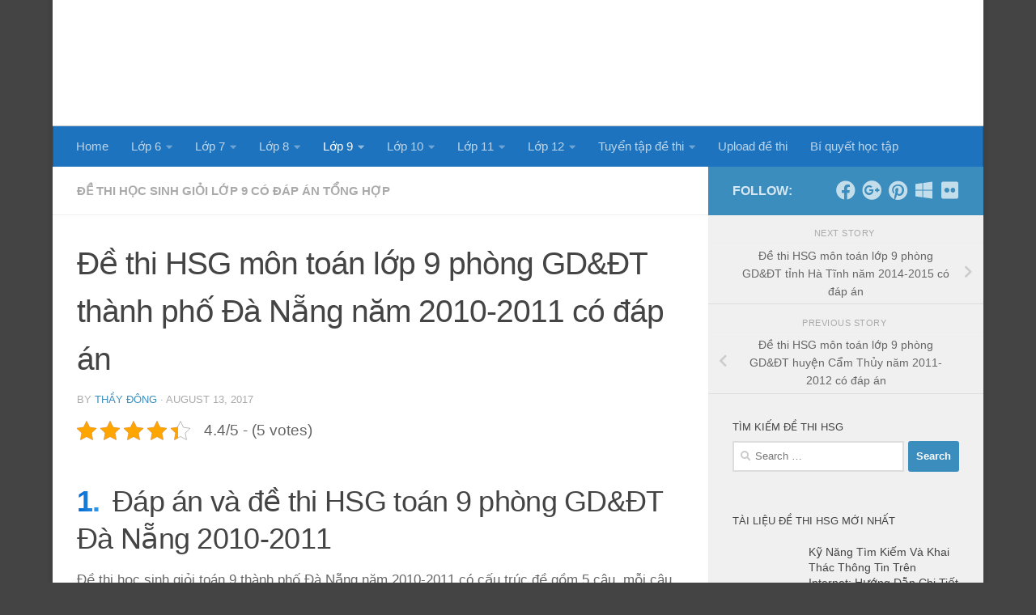

--- FILE ---
content_type: text/html; charset=UTF-8
request_url: https://dehocsinhgioi.com/de-thi-hoc-sinh-gioi-toan-9-phong-gddt-da-nang-2010-2011/
body_size: 28291
content:
<!DOCTYPE html><html class="no-js" lang="en-US"><head><script data-no-optimize="1">var litespeed_docref=sessionStorage.getItem("litespeed_docref");litespeed_docref&&(Object.defineProperty(document,"referrer",{get:function(){return litespeed_docref}}),sessionStorage.removeItem("litespeed_docref"));</script> <meta charset="UTF-8"><meta name="viewport" content="width=device-width, initial-scale=1.0"><link rel="profile" href="https://gmpg.org/xfn/11" /><link rel="pingback" href="https://dehocsinhgioi.com/xmlrpc.php"> <script data-cfasync="false" data-no-defer="1" data-no-minify="1" data-no-optimize="1">var ewww_webp_supported=!1;function check_webp_feature(A,e){var w;e=void 0!==e?e:function(){},ewww_webp_supported?e(ewww_webp_supported):((w=new Image).onload=function(){ewww_webp_supported=0<w.width&&0<w.height,e&&e(ewww_webp_supported)},w.onerror=function(){e&&e(!1)},w.src="data:image/webp;base64,"+{alpha:"UklGRkoAAABXRUJQVlA4WAoAAAAQAAAAAAAAAAAAQUxQSAwAAAARBxAR/Q9ERP8DAABWUDggGAAAABQBAJ0BKgEAAQAAAP4AAA3AAP7mtQAAAA=="}[A])}check_webp_feature("alpha");</script><script data-cfasync="false" data-no-defer="1" data-no-minify="1" data-no-optimize="1">var Arrive=function(c,w){"use strict";if(c.MutationObserver&&"undefined"!=typeof HTMLElement){var r,a=0,u=(r=HTMLElement.prototype.matches||HTMLElement.prototype.webkitMatchesSelector||HTMLElement.prototype.mozMatchesSelector||HTMLElement.prototype.msMatchesSelector,{matchesSelector:function(e,t){return e instanceof HTMLElement&&r.call(e,t)},addMethod:function(e,t,r){var a=e[t];e[t]=function(){return r.length==arguments.length?r.apply(this,arguments):"function"==typeof a?a.apply(this,arguments):void 0}},callCallbacks:function(e,t){t&&t.options.onceOnly&&1==t.firedElems.length&&(e=[e[0]]);for(var r,a=0;r=e[a];a++)r&&r.callback&&r.callback.call(r.elem,r.elem);t&&t.options.onceOnly&&1==t.firedElems.length&&t.me.unbindEventWithSelectorAndCallback.call(t.target,t.selector,t.callback)},checkChildNodesRecursively:function(e,t,r,a){for(var i,n=0;i=e[n];n++)r(i,t,a)&&a.push({callback:t.callback,elem:i}),0<i.childNodes.length&&u.checkChildNodesRecursively(i.childNodes,t,r,a)},mergeArrays:function(e,t){var r,a={};for(r in e)e.hasOwnProperty(r)&&(a[r]=e[r]);for(r in t)t.hasOwnProperty(r)&&(a[r]=t[r]);return a},toElementsArray:function(e){return e=void 0!==e&&("number"!=typeof e.length||e===c)?[e]:e}}),e=(l.prototype.addEvent=function(e,t,r,a){a={target:e,selector:t,options:r,callback:a,firedElems:[]};return this._beforeAdding&&this._beforeAdding(a),this._eventsBucket.push(a),a},l.prototype.removeEvent=function(e){for(var t,r=this._eventsBucket.length-1;t=this._eventsBucket[r];r--)e(t)&&(this._beforeRemoving&&this._beforeRemoving(t),(t=this._eventsBucket.splice(r,1))&&t.length&&(t[0].callback=null))},l.prototype.beforeAdding=function(e){this._beforeAdding=e},l.prototype.beforeRemoving=function(e){this._beforeRemoving=e},l),t=function(i,n){var o=new e,l=this,s={fireOnAttributesModification:!1};return o.beforeAdding(function(t){var e=t.target;e!==c.document&&e!==c||(e=document.getElementsByTagName("html")[0]);var r=new MutationObserver(function(e){n.call(this,e,t)}),a=i(t.options);r.observe(e,a),t.observer=r,t.me=l}),o.beforeRemoving(function(e){e.observer.disconnect()}),this.bindEvent=function(e,t,r){t=u.mergeArrays(s,t);for(var a=u.toElementsArray(this),i=0;i<a.length;i++)o.addEvent(a[i],e,t,r)},this.unbindEvent=function(){var r=u.toElementsArray(this);o.removeEvent(function(e){for(var t=0;t<r.length;t++)if(this===w||e.target===r[t])return!0;return!1})},this.unbindEventWithSelectorOrCallback=function(r){var a=u.toElementsArray(this),i=r,e="function"==typeof r?function(e){for(var t=0;t<a.length;t++)if((this===w||e.target===a[t])&&e.callback===i)return!0;return!1}:function(e){for(var t=0;t<a.length;t++)if((this===w||e.target===a[t])&&e.selector===r)return!0;return!1};o.removeEvent(e)},this.unbindEventWithSelectorAndCallback=function(r,a){var i=u.toElementsArray(this);o.removeEvent(function(e){for(var t=0;t<i.length;t++)if((this===w||e.target===i[t])&&e.selector===r&&e.callback===a)return!0;return!1})},this},i=new function(){var s={fireOnAttributesModification:!1,onceOnly:!1,existing:!1};function n(e,t,r){return!(!u.matchesSelector(e,t.selector)||(e._id===w&&(e._id=a++),-1!=t.firedElems.indexOf(e._id)))&&(t.firedElems.push(e._id),!0)}var c=(i=new t(function(e){var t={attributes:!1,childList:!0,subtree:!0};return e.fireOnAttributesModification&&(t.attributes=!0),t},function(e,i){e.forEach(function(e){var t=e.addedNodes,r=e.target,a=[];null!==t&&0<t.length?u.checkChildNodesRecursively(t,i,n,a):"attributes"===e.type&&n(r,i)&&a.push({callback:i.callback,elem:r}),u.callCallbacks(a,i)})})).bindEvent;return i.bindEvent=function(e,t,r){t=void 0===r?(r=t,s):u.mergeArrays(s,t);var a=u.toElementsArray(this);if(t.existing){for(var i=[],n=0;n<a.length;n++)for(var o=a[n].querySelectorAll(e),l=0;l<o.length;l++)i.push({callback:r,elem:o[l]});if(t.onceOnly&&i.length)return r.call(i[0].elem,i[0].elem);setTimeout(u.callCallbacks,1,i)}c.call(this,e,t,r)},i},o=new function(){var a={};function i(e,t){return u.matchesSelector(e,t.selector)}var n=(o=new t(function(){return{childList:!0,subtree:!0}},function(e,r){e.forEach(function(e){var t=e.removedNodes,e=[];null!==t&&0<t.length&&u.checkChildNodesRecursively(t,r,i,e),u.callCallbacks(e,r)})})).bindEvent;return o.bindEvent=function(e,t,r){t=void 0===r?(r=t,a):u.mergeArrays(a,t),n.call(this,e,t,r)},o};d(HTMLElement.prototype),d(NodeList.prototype),d(HTMLCollection.prototype),d(HTMLDocument.prototype),d(Window.prototype);var n={};return s(i,n,"unbindAllArrive"),s(o,n,"unbindAllLeave"),n}function l(){this._eventsBucket=[],this._beforeAdding=null,this._beforeRemoving=null}function s(e,t,r){u.addMethod(t,r,e.unbindEvent),u.addMethod(t,r,e.unbindEventWithSelectorOrCallback),u.addMethod(t,r,e.unbindEventWithSelectorAndCallback)}function d(e){e.arrive=i.bindEvent,s(i,e,"unbindArrive"),e.leave=o.bindEvent,s(o,e,"unbindLeave")}}(window,void 0),ewww_webp_supported=!1;function check_webp_feature(e,t){var r;ewww_webp_supported?t(ewww_webp_supported):((r=new Image).onload=function(){ewww_webp_supported=0<r.width&&0<r.height,t(ewww_webp_supported)},r.onerror=function(){t(!1)},r.src="data:image/webp;base64,"+{alpha:"UklGRkoAAABXRUJQVlA4WAoAAAAQAAAAAAAAAAAAQUxQSAwAAAARBxAR/Q9ERP8DAABWUDggGAAAABQBAJ0BKgEAAQAAAP4AAA3AAP7mtQAAAA==",animation:"UklGRlIAAABXRUJQVlA4WAoAAAASAAAAAAAAAAAAQU5JTQYAAAD/////AABBTk1GJgAAAAAAAAAAAAAAAAAAAGQAAABWUDhMDQAAAC8AAAAQBxAREYiI/gcA"}[e])}function ewwwLoadImages(e){if(e){for(var t=document.querySelectorAll(".batch-image img, .image-wrapper a, .ngg-pro-masonry-item a, .ngg-galleria-offscreen-seo-wrapper a"),r=0,a=t.length;r<a;r++)ewwwAttr(t[r],"data-src",t[r].getAttribute("data-webp")),ewwwAttr(t[r],"data-thumbnail",t[r].getAttribute("data-webp-thumbnail"));for(var i=document.querySelectorAll("div.woocommerce-product-gallery__image"),r=0,a=i.length;r<a;r++)ewwwAttr(i[r],"data-thumb",i[r].getAttribute("data-webp-thumb"))}for(var n=document.querySelectorAll("video"),r=0,a=n.length;r<a;r++)ewwwAttr(n[r],"poster",e?n[r].getAttribute("data-poster-webp"):n[r].getAttribute("data-poster-image"));for(var o,l=document.querySelectorAll("img.ewww_webp_lazy_load"),r=0,a=l.length;r<a;r++)e&&(ewwwAttr(l[r],"data-lazy-srcset",l[r].getAttribute("data-lazy-srcset-webp")),ewwwAttr(l[r],"data-srcset",l[r].getAttribute("data-srcset-webp")),ewwwAttr(l[r],"data-lazy-src",l[r].getAttribute("data-lazy-src-webp")),ewwwAttr(l[r],"data-src",l[r].getAttribute("data-src-webp")),ewwwAttr(l[r],"data-orig-file",l[r].getAttribute("data-webp-orig-file")),ewwwAttr(l[r],"data-medium-file",l[r].getAttribute("data-webp-medium-file")),ewwwAttr(l[r],"data-large-file",l[r].getAttribute("data-webp-large-file")),null!=(o=l[r].getAttribute("srcset"))&&!1!==o&&o.includes("R0lGOD")&&ewwwAttr(l[r],"src",l[r].getAttribute("data-lazy-src-webp"))),l[r].className=l[r].className.replace(/\bewww_webp_lazy_load\b/,"");for(var s=document.querySelectorAll(".ewww_webp"),r=0,a=s.length;r<a;r++)e?(ewwwAttr(s[r],"srcset",s[r].getAttribute("data-srcset-webp")),ewwwAttr(s[r],"src",s[r].getAttribute("data-src-webp")),ewwwAttr(s[r],"data-orig-file",s[r].getAttribute("data-webp-orig-file")),ewwwAttr(s[r],"data-medium-file",s[r].getAttribute("data-webp-medium-file")),ewwwAttr(s[r],"data-large-file",s[r].getAttribute("data-webp-large-file")),ewwwAttr(s[r],"data-large_image",s[r].getAttribute("data-webp-large_image")),ewwwAttr(s[r],"data-src",s[r].getAttribute("data-webp-src"))):(ewwwAttr(s[r],"srcset",s[r].getAttribute("data-srcset-img")),ewwwAttr(s[r],"src",s[r].getAttribute("data-src-img"))),s[r].className=s[r].className.replace(/\bewww_webp\b/,"ewww_webp_loaded");window.jQuery&&jQuery.fn.isotope&&jQuery.fn.imagesLoaded&&(jQuery(".fusion-posts-container-infinite").imagesLoaded(function(){jQuery(".fusion-posts-container-infinite").hasClass("isotope")&&jQuery(".fusion-posts-container-infinite").isotope()}),jQuery(".fusion-portfolio:not(.fusion-recent-works) .fusion-portfolio-wrapper").imagesLoaded(function(){jQuery(".fusion-portfolio:not(.fusion-recent-works) .fusion-portfolio-wrapper").isotope()}))}function ewwwWebPInit(e){ewwwLoadImages(e),ewwwNggLoadGalleries(e),document.arrive(".ewww_webp",function(){ewwwLoadImages(e)}),document.arrive(".ewww_webp_lazy_load",function(){ewwwLoadImages(e)}),document.arrive("videos",function(){ewwwLoadImages(e)}),"loading"==document.readyState?document.addEventListener("DOMContentLoaded",ewwwJSONParserInit):("undefined"!=typeof galleries&&ewwwNggParseGalleries(e),ewwwWooParseVariations(e))}function ewwwAttr(e,t,r){null!=r&&!1!==r&&e.setAttribute(t,r)}function ewwwJSONParserInit(){"undefined"!=typeof galleries&&check_webp_feature("alpha",ewwwNggParseGalleries),check_webp_feature("alpha",ewwwWooParseVariations)}function ewwwWooParseVariations(e){if(e)for(var t=document.querySelectorAll("form.variations_form"),r=0,a=t.length;r<a;r++){var i=t[r].getAttribute("data-product_variations"),n=!1;try{for(var o in i=JSON.parse(i))void 0!==i[o]&&void 0!==i[o].image&&(void 0!==i[o].image.src_webp&&(i[o].image.src=i[o].image.src_webp,n=!0),void 0!==i[o].image.srcset_webp&&(i[o].image.srcset=i[o].image.srcset_webp,n=!0),void 0!==i[o].image.full_src_webp&&(i[o].image.full_src=i[o].image.full_src_webp,n=!0),void 0!==i[o].image.gallery_thumbnail_src_webp&&(i[o].image.gallery_thumbnail_src=i[o].image.gallery_thumbnail_src_webp,n=!0),void 0!==i[o].image.thumb_src_webp&&(i[o].image.thumb_src=i[o].image.thumb_src_webp,n=!0));n&&ewwwAttr(t[r],"data-product_variations",JSON.stringify(i))}catch(e){}}}function ewwwNggParseGalleries(e){if(e)for(var t in galleries){var r=galleries[t];galleries[t].images_list=ewwwNggParseImageList(r.images_list)}}function ewwwNggLoadGalleries(e){e&&document.addEventListener("ngg.galleria.themeadded",function(e,t){window.ngg_galleria._create_backup=window.ngg_galleria.create,window.ngg_galleria.create=function(e,t){var r=$(e).data("id");return galleries["gallery_"+r].images_list=ewwwNggParseImageList(galleries["gallery_"+r].images_list),window.ngg_galleria._create_backup(e,t)}})}function ewwwNggParseImageList(e){for(var t in e){var r=e[t];if(void 0!==r["image-webp"]&&(e[t].image=r["image-webp"],delete e[t]["image-webp"]),void 0!==r["thumb-webp"]&&(e[t].thumb=r["thumb-webp"],delete e[t]["thumb-webp"]),void 0!==r.full_image_webp&&(e[t].full_image=r.full_image_webp,delete e[t].full_image_webp),void 0!==r.srcsets)for(var a in r.srcsets)nggSrcset=r.srcsets[a],void 0!==r.srcsets[a+"-webp"]&&(e[t].srcsets[a]=r.srcsets[a+"-webp"],delete e[t].srcsets[a+"-webp"]);if(void 0!==r.full_srcsets)for(var i in r.full_srcsets)nggFSrcset=r.full_srcsets[i],void 0!==r.full_srcsets[i+"-webp"]&&(e[t].full_srcsets[i]=r.full_srcsets[i+"-webp"],delete e[t].full_srcsets[i+"-webp"])}return e}check_webp_feature("alpha",ewwwWebPInit);</script><meta name='robots' content='index, follow, max-image-preview:large, max-snippet:-1, max-video-preview:-1' /><style>img:is([sizes="auto" i], [sizes^="auto," i]) { contain-intrinsic-size: 3000px 1500px }</style> <script type="litespeed/javascript">document.documentElement.className=document.documentElement.className.replace("no-js","js")</script> <title>Đáp án và đề thi HSG toán 9 phòng GD&amp;ĐT Đà Nẵng 2010-2011</title><meta name="description" content="Đề thi học sinh giỏi toán 9 thành phố Đà Nẵng năm 2010-2011 có cấu trúc đề gồm 5 câu, mỗi câu giao độn từ 1 đến 3 điểm, thời gian làm bài 150 phút" /><link rel="canonical" href="https://dehocsinhgioi.com/de-thi-hoc-sinh-gioi-toan-9-phong-gddt-da-nang-2010-2011/" /><meta property="og:locale" content="en_US" /><meta property="og:type" content="article" /><meta property="og:title" content="Đáp án và đề thi HSG toán 9 phòng GD&amp;ĐT Đà Nẵng 2010-2011" /><meta property="og:description" content="Đề thi học sinh giỏi toán 9 thành phố Đà Nẵng năm 2010-2011 có cấu trúc đề gồm 5 câu, mỗi câu giao độn từ 1 đến 3 điểm, thời gian làm bài 150 phút" /><meta property="og:url" content="https://dehocsinhgioi.com/de-thi-hoc-sinh-gioi-toan-9-phong-gddt-da-nang-2010-2011/" /><meta property="og:site_name" content="Đề thi học sinh giỏi các môn - chuyên đề bồi dưỡng HSG miễn phí" /><meta property="article:published_time" content="2017-08-13T06:24:11+00:00" /><meta property="article:modified_time" content="2025-11-26T05:25:12+00:00" /><meta property="og:image" content="https://dehocsinhgioi.com/wp-content/uploads/2017/08/DeThiHSG.Com-Dap_an_va_de_thi_hoc_sinh_gioi_mon_toan_lop_9_phong_GDDT_Da_Nang_nam_hoc_2010-2011-1.jpg" /><meta property="og:image:width" content="1282" /><meta property="og:image:height" content="1796" /><meta property="og:image:type" content="image/jpeg" /><meta name="author" content="Thầy Đông" /><meta name="twitter:card" content="summary_large_image" /> <script type="application/ld+json" class="yoast-schema-graph">{"@context":"https://schema.org","@graph":[{"@type":"Article","@id":"https://dehocsinhgioi.com/de-thi-hoc-sinh-gioi-toan-9-phong-gddt-da-nang-2010-2011/#article","isPartOf":{"@id":"https://dehocsinhgioi.com/de-thi-hoc-sinh-gioi-toan-9-phong-gddt-da-nang-2010-2011/"},"author":{"name":"Thầy Đông","@id":"https://dehocsinhgioi.com/#/schema/person/3caca222e2da0ceee577a51be7843159"},"headline":"Đề thi HSG môn toán lớp 9 phòng GD&#038;ĐT thành phố Đà Nẵng năm 2010-2011 có đáp án","datePublished":"2017-08-13T06:24:11+00:00","dateModified":"2025-11-26T05:25:12+00:00","mainEntityOfPage":{"@id":"https://dehocsinhgioi.com/de-thi-hoc-sinh-gioi-toan-9-phong-gddt-da-nang-2010-2011/"},"wordCount":373,"commentCount":0,"publisher":{"@id":"https://dehocsinhgioi.com/#organization"},"image":{"@id":"https://dehocsinhgioi.com/de-thi-hoc-sinh-gioi-toan-9-phong-gddt-da-nang-2010-2011/#primaryimage"},"thumbnailUrl":"https://dehocsinhgioi.com/wp-content/uploads/2017/08/DeThiHSG.Com-Dap_an_va_de_thi_hoc_sinh_gioi_mon_toan_lop_9_phong_GDDT_Da_Nang_nam_hoc_2010-2011-1.jpg","keywords":["Đề thi học sinh giỏi môn toán lớp 9 có đáp án","Đề thi học sinh giỏi toán 9 cấp thành phố có đáp án"],"articleSection":["Đề thi học sinh giỏi lớp 9 có đáp án tổng hợp"],"inLanguage":"en-US","potentialAction":[{"@type":"CommentAction","name":"Comment","target":["https://dehocsinhgioi.com/de-thi-hoc-sinh-gioi-toan-9-phong-gddt-da-nang-2010-2011/#respond"]}]},{"@type":"WebPage","@id":"https://dehocsinhgioi.com/de-thi-hoc-sinh-gioi-toan-9-phong-gddt-da-nang-2010-2011/","url":"https://dehocsinhgioi.com/de-thi-hoc-sinh-gioi-toan-9-phong-gddt-da-nang-2010-2011/","name":"Đáp án và đề thi HSG toán 9 phòng GD&ĐT Đà Nẵng 2010-2011","isPartOf":{"@id":"https://dehocsinhgioi.com/#website"},"primaryImageOfPage":{"@id":"https://dehocsinhgioi.com/de-thi-hoc-sinh-gioi-toan-9-phong-gddt-da-nang-2010-2011/#primaryimage"},"image":{"@id":"https://dehocsinhgioi.com/de-thi-hoc-sinh-gioi-toan-9-phong-gddt-da-nang-2010-2011/#primaryimage"},"thumbnailUrl":"https://dehocsinhgioi.com/wp-content/uploads/2017/08/DeThiHSG.Com-Dap_an_va_de_thi_hoc_sinh_gioi_mon_toan_lop_9_phong_GDDT_Da_Nang_nam_hoc_2010-2011-1.jpg","datePublished":"2017-08-13T06:24:11+00:00","dateModified":"2025-11-26T05:25:12+00:00","description":"Đề thi học sinh giỏi toán 9 thành phố Đà Nẵng năm 2010-2011 có cấu trúc đề gồm 5 câu, mỗi câu giao độn từ 1 đến 3 điểm, thời gian làm bài 150 phút","breadcrumb":{"@id":"https://dehocsinhgioi.com/de-thi-hoc-sinh-gioi-toan-9-phong-gddt-da-nang-2010-2011/#breadcrumb"},"inLanguage":"en-US","potentialAction":[{"@type":"ReadAction","target":["https://dehocsinhgioi.com/de-thi-hoc-sinh-gioi-toan-9-phong-gddt-da-nang-2010-2011/"]}]},{"@type":"ImageObject","inLanguage":"en-US","@id":"https://dehocsinhgioi.com/de-thi-hoc-sinh-gioi-toan-9-phong-gddt-da-nang-2010-2011/#primaryimage","url":"https://dehocsinhgioi.com/wp-content/uploads/2017/08/DeThiHSG.Com-Dap_an_va_de_thi_hoc_sinh_gioi_mon_toan_lop_9_phong_GDDT_Da_Nang_nam_hoc_2010-2011-1.jpg","contentUrl":"https://dehocsinhgioi.com/wp-content/uploads/2017/08/DeThiHSG.Com-Dap_an_va_de_thi_hoc_sinh_gioi_mon_toan_lop_9_phong_GDDT_Da_Nang_nam_hoc_2010-2011-1.jpg","width":1282,"height":1796,"caption":"Đáp án và đề thi HSG toán 9 phòng GD&ĐT Đà Nẵng 2010-2011"},{"@type":"BreadcrumbList","@id":"https://dehocsinhgioi.com/de-thi-hoc-sinh-gioi-toan-9-phong-gddt-da-nang-2010-2011/#breadcrumb","itemListElement":[{"@type":"ListItem","position":1,"name":"Home","item":"https://dehocsinhgioi.com/"},{"@type":"ListItem","position":2,"name":"Đề thi HSG môn toán lớp 9 phòng GD&#038;ĐT thành phố Đà Nẵng năm 2010-2011 có đáp án"}]},{"@type":"WebSite","@id":"https://dehocsinhgioi.com/#website","url":"https://dehocsinhgioi.com/","name":"Đề thi học sinh giỏi các môn - chuyên đề bồi dưỡng HSG miễn phí","description":"","publisher":{"@id":"https://dehocsinhgioi.com/#organization"},"potentialAction":[{"@type":"SearchAction","target":{"@type":"EntryPoint","urlTemplate":"https://dehocsinhgioi.com/?s={search_term_string}"},"query-input":"required name=search_term_string"}],"inLanguage":"en-US"},{"@type":"Organization","@id":"https://dehocsinhgioi.com/#organization","name":"Đề thi học sinh giỏi các môn - chuyên đề bồi dưỡng HSG miễn phí","url":"https://dehocsinhgioi.com/","logo":{"@type":"ImageObject","inLanguage":"en-US","@id":"https://dehocsinhgioi.com/#/schema/logo/image/","url":"https://dehocsinhgioi.com/wp-content/uploads/2017/08/logo-DeThiHSG.png","contentUrl":"https://dehocsinhgioi.com/wp-content/uploads/2017/08/logo-DeThiHSG.png","width":576,"height":112,"caption":"Đề thi học sinh giỏi các môn - chuyên đề bồi dưỡng HSG miễn phí"},"image":{"@id":"https://dehocsinhgioi.com/#/schema/logo/image/"}},{"@type":"Person","@id":"https://dehocsinhgioi.com/#/schema/person/3caca222e2da0ceee577a51be7843159","name":"Thầy Đông","image":{"@type":"ImageObject","inLanguage":"en-US","@id":"https://dehocsinhgioi.com/#/schema/person/image/","url":"https://dehocsinhgioi.com/wp-content/litespeed/avatar/3654df5708a831d05763e9a1b1b821b7.jpg?ver=1765877940","contentUrl":"https://dehocsinhgioi.com/wp-content/litespeed/avatar/3654df5708a831d05763e9a1b1b821b7.jpg?ver=1765877940","caption":"Thầy Đông"},"description":"Thầy Đông – Giảng viên Đại học Công nghiệp Hà Nội, giáo viên luyện thi THPT Thầy Đông bắt đầu sự nghiệp tại một trường THPT ở quê nhà, sau đó trúng tuyển giảng viên Đại học Công nghiệp Hà Nội nhờ chuyên môn vững và kinh nghiệm giảng dạy thực tế. Với nhiều năm đồng hành cùng học sinh, thầy được biết đến bởi phong cách giảng dạy rõ ràng, dễ hiểu và gần gũi. Hiện thầy giảng dạy tại dehocsinhgioi, tiếp tục truyền cảm hứng học tập cho học sinh cấp 3 thông qua các bài giảng súc tích, thực tiễn và giàu nhiệt huyết.","url":"https://dehocsinhgioi.com/author/dehocsinhgioi/"}]}</script> <link rel="amphtml" href="https://dehocsinhgioi.com/de-thi-hoc-sinh-gioi-toan-9-phong-gddt-da-nang-2010-2011/?amp" /><meta name="generator" content="AMP for WP 1.1.2"/><link rel='dns-prefetch' href='//www.googletagmanager.com' /><link rel="alternate" type="application/rss+xml" title="Đề thi học sinh giỏi các môn - chuyên đề bồi dưỡng HSG miễn phí &raquo; Feed" href="https://dehocsinhgioi.com/feed/" /><link rel="alternate" type="application/rss+xml" title="Đề thi học sinh giỏi các môn - chuyên đề bồi dưỡng HSG miễn phí &raquo; Comments Feed" href="https://dehocsinhgioi.com/comments/feed/" /><link rel="alternate" type="application/rss+xml" title="Đề thi học sinh giỏi các môn - chuyên đề bồi dưỡng HSG miễn phí &raquo; Đề thi HSG môn toán lớp 9 phòng GD&#038;ĐT thành phố Đà Nẵng năm 2010-2011 có đáp án Comments Feed" href="https://dehocsinhgioi.com/de-thi-hoc-sinh-gioi-toan-9-phong-gddt-da-nang-2010-2011/feed/" /><link data-optimized="2" rel="stylesheet" href="https://dehocsinhgioi.com/wp-content/litespeed/css/42deb86783c6e4bc24963b4487d4688d.css?ver=8427e" /><style id='classic-theme-styles-inline-css'>/*! This file is auto-generated */
.wp-block-button__link{color:#fff;background-color:#32373c;border-radius:9999px;box-shadow:none;text-decoration:none;padding:calc(.667em + 2px) calc(1.333em + 2px);font-size:1.125em}.wp-block-file__button{background:#32373c;color:#fff;text-decoration:none}</style><style id='global-styles-inline-css'>:root{--wp--preset--aspect-ratio--square: 1;--wp--preset--aspect-ratio--4-3: 4/3;--wp--preset--aspect-ratio--3-4: 3/4;--wp--preset--aspect-ratio--3-2: 3/2;--wp--preset--aspect-ratio--2-3: 2/3;--wp--preset--aspect-ratio--16-9: 16/9;--wp--preset--aspect-ratio--9-16: 9/16;--wp--preset--color--black: #000000;--wp--preset--color--cyan-bluish-gray: #abb8c3;--wp--preset--color--white: #ffffff;--wp--preset--color--pale-pink: #f78da7;--wp--preset--color--vivid-red: #cf2e2e;--wp--preset--color--luminous-vivid-orange: #ff6900;--wp--preset--color--luminous-vivid-amber: #fcb900;--wp--preset--color--light-green-cyan: #7bdcb5;--wp--preset--color--vivid-green-cyan: #00d084;--wp--preset--color--pale-cyan-blue: #8ed1fc;--wp--preset--color--vivid-cyan-blue: #0693e3;--wp--preset--color--vivid-purple: #9b51e0;--wp--preset--gradient--vivid-cyan-blue-to-vivid-purple: linear-gradient(135deg,rgba(6,147,227,1) 0%,rgb(155,81,224) 100%);--wp--preset--gradient--light-green-cyan-to-vivid-green-cyan: linear-gradient(135deg,rgb(122,220,180) 0%,rgb(0,208,130) 100%);--wp--preset--gradient--luminous-vivid-amber-to-luminous-vivid-orange: linear-gradient(135deg,rgba(252,185,0,1) 0%,rgba(255,105,0,1) 100%);--wp--preset--gradient--luminous-vivid-orange-to-vivid-red: linear-gradient(135deg,rgba(255,105,0,1) 0%,rgb(207,46,46) 100%);--wp--preset--gradient--very-light-gray-to-cyan-bluish-gray: linear-gradient(135deg,rgb(238,238,238) 0%,rgb(169,184,195) 100%);--wp--preset--gradient--cool-to-warm-spectrum: linear-gradient(135deg,rgb(74,234,220) 0%,rgb(151,120,209) 20%,rgb(207,42,186) 40%,rgb(238,44,130) 60%,rgb(251,105,98) 80%,rgb(254,248,76) 100%);--wp--preset--gradient--blush-light-purple: linear-gradient(135deg,rgb(255,206,236) 0%,rgb(152,150,240) 100%);--wp--preset--gradient--blush-bordeaux: linear-gradient(135deg,rgb(254,205,165) 0%,rgb(254,45,45) 50%,rgb(107,0,62) 100%);--wp--preset--gradient--luminous-dusk: linear-gradient(135deg,rgb(255,203,112) 0%,rgb(199,81,192) 50%,rgb(65,88,208) 100%);--wp--preset--gradient--pale-ocean: linear-gradient(135deg,rgb(255,245,203) 0%,rgb(182,227,212) 50%,rgb(51,167,181) 100%);--wp--preset--gradient--electric-grass: linear-gradient(135deg,rgb(202,248,128) 0%,rgb(113,206,126) 100%);--wp--preset--gradient--midnight: linear-gradient(135deg,rgb(2,3,129) 0%,rgb(40,116,252) 100%);--wp--preset--font-size--small: 13px;--wp--preset--font-size--medium: 20px;--wp--preset--font-size--large: 36px;--wp--preset--font-size--x-large: 42px;--wp--preset--spacing--20: 0.44rem;--wp--preset--spacing--30: 0.67rem;--wp--preset--spacing--40: 1rem;--wp--preset--spacing--50: 1.5rem;--wp--preset--spacing--60: 2.25rem;--wp--preset--spacing--70: 3.38rem;--wp--preset--spacing--80: 5.06rem;--wp--preset--shadow--natural: 6px 6px 9px rgba(0, 0, 0, 0.2);--wp--preset--shadow--deep: 12px 12px 50px rgba(0, 0, 0, 0.4);--wp--preset--shadow--sharp: 6px 6px 0px rgba(0, 0, 0, 0.2);--wp--preset--shadow--outlined: 6px 6px 0px -3px rgba(255, 255, 255, 1), 6px 6px rgba(0, 0, 0, 1);--wp--preset--shadow--crisp: 6px 6px 0px rgba(0, 0, 0, 1);}:where(.is-layout-flex){gap: 0.5em;}:where(.is-layout-grid){gap: 0.5em;}body .is-layout-flex{display: flex;}.is-layout-flex{flex-wrap: wrap;align-items: center;}.is-layout-flex > :is(*, div){margin: 0;}body .is-layout-grid{display: grid;}.is-layout-grid > :is(*, div){margin: 0;}:where(.wp-block-columns.is-layout-flex){gap: 2em;}:where(.wp-block-columns.is-layout-grid){gap: 2em;}:where(.wp-block-post-template.is-layout-flex){gap: 1.25em;}:where(.wp-block-post-template.is-layout-grid){gap: 1.25em;}.has-black-color{color: var(--wp--preset--color--black) !important;}.has-cyan-bluish-gray-color{color: var(--wp--preset--color--cyan-bluish-gray) !important;}.has-white-color{color: var(--wp--preset--color--white) !important;}.has-pale-pink-color{color: var(--wp--preset--color--pale-pink) !important;}.has-vivid-red-color{color: var(--wp--preset--color--vivid-red) !important;}.has-luminous-vivid-orange-color{color: var(--wp--preset--color--luminous-vivid-orange) !important;}.has-luminous-vivid-amber-color{color: var(--wp--preset--color--luminous-vivid-amber) !important;}.has-light-green-cyan-color{color: var(--wp--preset--color--light-green-cyan) !important;}.has-vivid-green-cyan-color{color: var(--wp--preset--color--vivid-green-cyan) !important;}.has-pale-cyan-blue-color{color: var(--wp--preset--color--pale-cyan-blue) !important;}.has-vivid-cyan-blue-color{color: var(--wp--preset--color--vivid-cyan-blue) !important;}.has-vivid-purple-color{color: var(--wp--preset--color--vivid-purple) !important;}.has-black-background-color{background-color: var(--wp--preset--color--black) !important;}.has-cyan-bluish-gray-background-color{background-color: var(--wp--preset--color--cyan-bluish-gray) !important;}.has-white-background-color{background-color: var(--wp--preset--color--white) !important;}.has-pale-pink-background-color{background-color: var(--wp--preset--color--pale-pink) !important;}.has-vivid-red-background-color{background-color: var(--wp--preset--color--vivid-red) !important;}.has-luminous-vivid-orange-background-color{background-color: var(--wp--preset--color--luminous-vivid-orange) !important;}.has-luminous-vivid-amber-background-color{background-color: var(--wp--preset--color--luminous-vivid-amber) !important;}.has-light-green-cyan-background-color{background-color: var(--wp--preset--color--light-green-cyan) !important;}.has-vivid-green-cyan-background-color{background-color: var(--wp--preset--color--vivid-green-cyan) !important;}.has-pale-cyan-blue-background-color{background-color: var(--wp--preset--color--pale-cyan-blue) !important;}.has-vivid-cyan-blue-background-color{background-color: var(--wp--preset--color--vivid-cyan-blue) !important;}.has-vivid-purple-background-color{background-color: var(--wp--preset--color--vivid-purple) !important;}.has-black-border-color{border-color: var(--wp--preset--color--black) !important;}.has-cyan-bluish-gray-border-color{border-color: var(--wp--preset--color--cyan-bluish-gray) !important;}.has-white-border-color{border-color: var(--wp--preset--color--white) !important;}.has-pale-pink-border-color{border-color: var(--wp--preset--color--pale-pink) !important;}.has-vivid-red-border-color{border-color: var(--wp--preset--color--vivid-red) !important;}.has-luminous-vivid-orange-border-color{border-color: var(--wp--preset--color--luminous-vivid-orange) !important;}.has-luminous-vivid-amber-border-color{border-color: var(--wp--preset--color--luminous-vivid-amber) !important;}.has-light-green-cyan-border-color{border-color: var(--wp--preset--color--light-green-cyan) !important;}.has-vivid-green-cyan-border-color{border-color: var(--wp--preset--color--vivid-green-cyan) !important;}.has-pale-cyan-blue-border-color{border-color: var(--wp--preset--color--pale-cyan-blue) !important;}.has-vivid-cyan-blue-border-color{border-color: var(--wp--preset--color--vivid-cyan-blue) !important;}.has-vivid-purple-border-color{border-color: var(--wp--preset--color--vivid-purple) !important;}.has-vivid-cyan-blue-to-vivid-purple-gradient-background{background: var(--wp--preset--gradient--vivid-cyan-blue-to-vivid-purple) !important;}.has-light-green-cyan-to-vivid-green-cyan-gradient-background{background: var(--wp--preset--gradient--light-green-cyan-to-vivid-green-cyan) !important;}.has-luminous-vivid-amber-to-luminous-vivid-orange-gradient-background{background: var(--wp--preset--gradient--luminous-vivid-amber-to-luminous-vivid-orange) !important;}.has-luminous-vivid-orange-to-vivid-red-gradient-background{background: var(--wp--preset--gradient--luminous-vivid-orange-to-vivid-red) !important;}.has-very-light-gray-to-cyan-bluish-gray-gradient-background{background: var(--wp--preset--gradient--very-light-gray-to-cyan-bluish-gray) !important;}.has-cool-to-warm-spectrum-gradient-background{background: var(--wp--preset--gradient--cool-to-warm-spectrum) !important;}.has-blush-light-purple-gradient-background{background: var(--wp--preset--gradient--blush-light-purple) !important;}.has-blush-bordeaux-gradient-background{background: var(--wp--preset--gradient--blush-bordeaux) !important;}.has-luminous-dusk-gradient-background{background: var(--wp--preset--gradient--luminous-dusk) !important;}.has-pale-ocean-gradient-background{background: var(--wp--preset--gradient--pale-ocean) !important;}.has-electric-grass-gradient-background{background: var(--wp--preset--gradient--electric-grass) !important;}.has-midnight-gradient-background{background: var(--wp--preset--gradient--midnight) !important;}.has-small-font-size{font-size: var(--wp--preset--font-size--small) !important;}.has-medium-font-size{font-size: var(--wp--preset--font-size--medium) !important;}.has-large-font-size{font-size: var(--wp--preset--font-size--large) !important;}.has-x-large-font-size{font-size: var(--wp--preset--font-size--x-large) !important;}
:where(.wp-block-post-template.is-layout-flex){gap: 1.25em;}:where(.wp-block-post-template.is-layout-grid){gap: 1.25em;}
:where(.wp-block-columns.is-layout-flex){gap: 2em;}:where(.wp-block-columns.is-layout-grid){gap: 2em;}
:root :where(.wp-block-pullquote){font-size: 1.5em;line-height: 1.6;}</style><style id='hueman-main-style-inline-css'>body { font-family:Tahoma, sans-serif;font-size:0.94rem }@media only screen and (min-width: 720px) {
        .nav > li { font-size:0.94rem; }
      }.boxed #wrapper, .container-inner { max-width: 1150px; }@media only screen and (min-width: 720px) {
                .boxed .desktop-sticky {
                  width: 1150px;
                }
              }::selection { background-color: #3b8dbd; }
::-moz-selection { background-color: #3b8dbd; }a,a>span.hu-external::after,.themeform label .required,#flexslider-featured .flex-direction-nav .flex-next:hover,#flexslider-featured .flex-direction-nav .flex-prev:hover,.post-hover:hover .post-title a,.post-title a:hover,.sidebar.s1 .post-nav li a:hover i,.content .post-nav li a:hover i,.post-related a:hover,.sidebar.s1 .widget_rss ul li a,#footer .widget_rss ul li a,.sidebar.s1 .widget_calendar a,#footer .widget_calendar a,.sidebar.s1 .alx-tab .tab-item-category a,.sidebar.s1 .alx-posts .post-item-category a,.sidebar.s1 .alx-tab li:hover .tab-item-title a,.sidebar.s1 .alx-tab li:hover .tab-item-comment a,.sidebar.s1 .alx-posts li:hover .post-item-title a,#footer .alx-tab .tab-item-category a,#footer .alx-posts .post-item-category a,#footer .alx-tab li:hover .tab-item-title a,#footer .alx-tab li:hover .tab-item-comment a,#footer .alx-posts li:hover .post-item-title a,.comment-tabs li.active a,.comment-awaiting-moderation,.child-menu a:hover,.child-menu .current_page_item > a,.wp-pagenavi a{ color: #3b8dbd; }input[type="submit"],.themeform button[type="submit"],.sidebar.s1 .sidebar-top,.sidebar.s1 .sidebar-toggle,#flexslider-featured .flex-control-nav li a.flex-active,.post-tags a:hover,.sidebar.s1 .widget_calendar caption,#footer .widget_calendar caption,.author-bio .bio-avatar:after,.commentlist li.bypostauthor > .comment-body:after,.commentlist li.comment-author-admin > .comment-body:after{ background-color: #3b8dbd; }.post-format .format-container { border-color: #3b8dbd; }.sidebar.s1 .alx-tabs-nav li.active a,#footer .alx-tabs-nav li.active a,.comment-tabs li.active a,.wp-pagenavi a:hover,.wp-pagenavi a:active,.wp-pagenavi span.current{ border-bottom-color: #3b8dbd!important; }.sidebar.s2 .post-nav li a:hover i,
.sidebar.s2 .widget_rss ul li a,
.sidebar.s2 .widget_calendar a,
.sidebar.s2 .alx-tab .tab-item-category a,
.sidebar.s2 .alx-posts .post-item-category a,
.sidebar.s2 .alx-tab li:hover .tab-item-title a,
.sidebar.s2 .alx-tab li:hover .tab-item-comment a,
.sidebar.s2 .alx-posts li:hover .post-item-title a { color: #82b965; }
.sidebar.s2 .sidebar-top,.sidebar.s2 .sidebar-toggle,.post-comments,.jp-play-bar,.jp-volume-bar-value,.sidebar.s2 .widget_calendar caption{ background-color: #82b965; }.sidebar.s2 .alx-tabs-nav li.active a { border-bottom-color: #82b965; }
.post-comments::before { border-right-color: #82b965; }
      .search-expand,
              #nav-topbar.nav-container { background-color: #26272b}@media only screen and (min-width: 720px) {
                #nav-topbar .nav ul { background-color: #26272b; }
              }.is-scrolled #header .nav-container.desktop-sticky,
              .is-scrolled #header .search-expand { background-color: #26272b; background-color: rgba(38,39,43,0.90) }.is-scrolled .topbar-transparent #nav-topbar.desktop-sticky .nav ul { background-color: #26272b; background-color: rgba(38,39,43,0.95) }#header { background-color: #33363b; }
@media only screen and (min-width: 720px) {
  #nav-header .nav ul { background-color: #33363b; }
}
        #header #nav-mobile { background-color: #33363b; }.is-scrolled #header #nav-mobile { background-color: #33363b; background-color: rgba(51,54,59,0.90) }#nav-header.nav-container, #main-header-search .search-expand { background-color: #33363b; }
@media only screen and (min-width: 720px) {
  #nav-header .nav ul { background-color: #33363b; }
}
        .site-title a img { max-height: 61px; }body { background-color: #eaeaea; }</style><style id='fixedtoc-style-inline-css'>.ftwp-in-post#ftwp-container-outer { height: auto; } #ftwp-container.ftwp-wrap #ftwp-contents { width: 250px; height: auto; } .ftwp-in-post#ftwp-container-outer #ftwp-contents { height: auto; } .ftwp-in-post#ftwp-container-outer.ftwp-float-none #ftwp-contents { width: auto; } #ftwp-container.ftwp-wrap #ftwp-trigger { width: 50px; height: 50px; font-size: 30px; } #ftwp-container #ftwp-trigger.ftwp-border-medium { font-size: 29px; } #ftwp-container.ftwp-wrap #ftwp-header { font-size: 22px; font-family: inherit; } #ftwp-container.ftwp-wrap #ftwp-header-title { font-weight: bold; } #ftwp-container.ftwp-wrap #ftwp-list { font-size: 14px; font-family: inherit; } #ftwp-container #ftwp-list.ftwp-liststyle-decimal .ftwp-anchor::before { font-size: 14px; } #ftwp-container #ftwp-list.ftwp-strong-first>.ftwp-item>.ftwp-anchor .ftwp-text { font-size: 15.4px; } #ftwp-container #ftwp-list.ftwp-strong-first.ftwp-liststyle-decimal>.ftwp-item>.ftwp-anchor::before { font-size: 15.4px; } #ftwp-container.ftwp-wrap #ftwp-trigger { color: #333; background: rgba(243,243,243,0.95); } #ftwp-container.ftwp-wrap #ftwp-trigger { border-color: rgba(51,51,51,0.95); } #ftwp-container.ftwp-wrap #ftwp-contents { border-color: rgba(51,51,51,0.95); } #ftwp-container.ftwp-wrap #ftwp-header { color: #333; background: rgba(243,243,243,0.95); } #ftwp-container.ftwp-wrap #ftwp-contents:hover #ftwp-header { background: #f3f3f3; } #ftwp-container.ftwp-wrap #ftwp-list { color: #333; background: rgba(243,243,243,0.95); } #ftwp-container.ftwp-wrap #ftwp-contents:hover #ftwp-list { background: #f3f3f3; } #ftwp-container.ftwp-wrap #ftwp-list .ftwp-anchor:hover { color: #00A368; } #ftwp-container.ftwp-wrap #ftwp-list .ftwp-anchor:focus, #ftwp-container.ftwp-wrap #ftwp-list .ftwp-active, #ftwp-container.ftwp-wrap #ftwp-list .ftwp-active:hover { color: #fff; } #ftwp-container.ftwp-wrap #ftwp-list .ftwp-text::before { background: rgba(221,51,51,0.95); } .ftwp-heading-target::before { background: rgba(221,51,51,0.95); }
/* ============================ HỆ THỐNG ĐÁNH SỐ TỰ ĐỘNG ============================ */ /* Khởi tạo counter cho H2 */ #ftwp-postcontent { counter-reset: h2; } /* Mỗi H2 mới sẽ reset lại H3 */ #ftwp-postcontent h2 { counter-reset: h3; } /* Mỗi H3 mới sẽ reset lại H4 */ #ftwp-postcontent h3 { counter-reset: h4; } /* H2: 1, 2, 3, ... */ #ftwp-postcontent h2:before { counter-increment: h2; content: counter(h2) ". "; } /* H3: 1.1, 1.2, ... */ #ftwp-postcontent h3:before { counter-increment: h3; content: counter(h2) "." counter(h3) ". "; } /* H4: 1.1.1, ... */ #ftwp-postcontent h4:before { counter-increment: h4; content: counter(h2) "." counter(h3) "." counter(h4) ". "; } /* ======================================== MÀU SỐ THỨ TỰ – BRAND XANH NƯỚC (BLUE) ======================================== */ #ftwp-postcontent h2:before, #ftwp-postcontent h3:before, #ftwp-postcontent h4:before { background: linear-gradient( 90deg, #0066cc 0%, /* Xanh nước đậm */ #4db8ff 100% /* Xanh nước nhạt */ ); -webkit-background-clip: text; -webkit-text-fill-color: transparent; font-weight: 700; padding-right: 6px; } /* Hiệu ứng đảo gradient khi hover */ #ftwp-postcontent h2:hover:before, #ftwp-postcontent h3:hover:before, #ftwp-postcontent h4:hover:before { background: linear-gradient( 90deg, #4db8ff 0%, #0066cc 100% ); } /* ============================ XỬ LÝ TRƯỜNG HỢP .nocount ============================ */ #ftwp-postcontent h2.nocount:before, #ftwp-postcontent h3.nocount:before, #ftwp-postcontent h4.nocount:before { content: ""; }</style> <script type="litespeed/javascript" data-src="https://dehocsinhgioi.com/wp-includes/js/jquery/jquery.min.js" id="jquery-core-js"></script> <link rel="https://api.w.org/" href="https://dehocsinhgioi.com/wp-json/" /><link rel="alternate" title="JSON" type="application/json" href="https://dehocsinhgioi.com/wp-json/wp/v2/posts/363" /><link rel="EditURI" type="application/rsd+xml" title="RSD" href="https://dehocsinhgioi.com/xmlrpc.php?rsd" /><meta name="generator" content="WordPress 6.8.3" /><link rel='shortlink' href='https://dehocsinhgioi.com/?p=363' /><link rel="alternate" title="oEmbed (JSON)" type="application/json+oembed" href="https://dehocsinhgioi.com/wp-json/oembed/1.0/embed?url=https%3A%2F%2Fdehocsinhgioi.com%2Fde-thi-hoc-sinh-gioi-toan-9-phong-gddt-da-nang-2010-2011%2F" /><link rel="alternate" title="oEmbed (XML)" type="text/xml+oembed" href="https://dehocsinhgioi.com/wp-json/oembed/1.0/embed?url=https%3A%2F%2Fdehocsinhgioi.com%2Fde-thi-hoc-sinh-gioi-toan-9-phong-gddt-da-nang-2010-2011%2F&#038;format=xml" /><meta name="generator" content="Site Kit by Google 1.166.0" /><script type="application/ld+json">{
    "@context": "https://schema.org/",
    "@type": "CreativeWorkSeries",
    "name": "Đề thi HSG môn toán lớp 9 phòng GD&amp;ĐT thành phố Đà Nẵng năm 2010-2011 có đáp án",
    "aggregateRating": {
        "@type": "AggregateRating",
        "ratingValue": "4.4",
        "bestRating": "5",
        "ratingCount": "5"
    }
}</script> <link rel="preload" as="font" type="font/woff2" href="https://dehocsinhgioi.com/wp-content/themes/hueman/assets/front/webfonts/fa-brands-400.woff2?v=5.15.2" crossorigin="anonymous"/><link rel="preload" as="font" type="font/woff2" href="https://dehocsinhgioi.com/wp-content/themes/hueman/assets/front/webfonts/fa-regular-400.woff2?v=5.15.2" crossorigin="anonymous"/><link rel="preload" as="font" type="font/woff2" href="https://dehocsinhgioi.com/wp-content/themes/hueman/assets/front/webfonts/fa-solid-900.woff2?v=5.15.2" crossorigin="anonymous"/>
<!--[if lt IE 9]> <script src="https://dehocsinhgioi.com/wp-content/themes/hueman/assets/front/js/ie/html5shiv-printshiv.min.js"></script> <script src="https://dehocsinhgioi.com/wp-content/themes/hueman/assets/front/js/ie/selectivizr.js"></script> <![endif]-->
<noscript><style>.lazyload[data-src]{display:none !important;}</style></noscript><style>.lazyload{background-image:none !important;}.lazyload:before{background-image:none !important;}</style> <script type="litespeed/javascript">if(screen.width<769){window.location="https://dehocsinhgioi.com/de-thi-hoc-sinh-gioi-toan-9-phong-gddt-da-nang-2010-2011/?amp"}</script> <style type="text/css">.saboxplugin-wrap{-webkit-box-sizing:border-box;-moz-box-sizing:border-box;-ms-box-sizing:border-box;box-sizing:border-box;border:1px solid #eee;width:100%;clear:both;display:block;overflow:hidden;word-wrap:break-word;position:relative}.saboxplugin-wrap .saboxplugin-gravatar{float:left;padding:0 20px 20px 20px}.saboxplugin-wrap .saboxplugin-gravatar img{max-width:100px;height:auto;border-radius:0;}.saboxplugin-wrap .saboxplugin-authorname{font-size:18px;line-height:1;margin:20px 0 0 20px;display:block}.saboxplugin-wrap .saboxplugin-authorname a{text-decoration:none}.saboxplugin-wrap .saboxplugin-authorname a:focus{outline:0}.saboxplugin-wrap .saboxplugin-desc{display:block;margin:5px 20px}.saboxplugin-wrap .saboxplugin-desc a{text-decoration:underline}.saboxplugin-wrap .saboxplugin-desc p{margin:5px 0 12px}.saboxplugin-wrap .saboxplugin-web{margin:0 20px 15px;text-align:left}.saboxplugin-wrap .sab-web-position{text-align:right}.saboxplugin-wrap .saboxplugin-web a{color:#ccc;text-decoration:none}.saboxplugin-wrap .saboxplugin-socials{position:relative;display:block;background:#fcfcfc;padding:5px;border-top:1px solid #eee}.saboxplugin-wrap .saboxplugin-socials a svg{width:20px;height:20px}.saboxplugin-wrap .saboxplugin-socials a svg .st2{fill:#fff; transform-origin:center center;}.saboxplugin-wrap .saboxplugin-socials a svg .st1{fill:rgba(0,0,0,.3)}.saboxplugin-wrap .saboxplugin-socials a:hover{opacity:.8;-webkit-transition:opacity .4s;-moz-transition:opacity .4s;-o-transition:opacity .4s;transition:opacity .4s;box-shadow:none!important;-webkit-box-shadow:none!important}.saboxplugin-wrap .saboxplugin-socials .saboxplugin-icon-color{box-shadow:none;padding:0;border:0;-webkit-transition:opacity .4s;-moz-transition:opacity .4s;-o-transition:opacity .4s;transition:opacity .4s;display:inline-block;color:#fff;font-size:0;text-decoration:inherit;margin:5px;-webkit-border-radius:0;-moz-border-radius:0;-ms-border-radius:0;-o-border-radius:0;border-radius:0;overflow:hidden}.saboxplugin-wrap .saboxplugin-socials .saboxplugin-icon-grey{text-decoration:inherit;box-shadow:none;position:relative;display:-moz-inline-stack;display:inline-block;vertical-align:middle;zoom:1;margin:10px 5px;color:#444;fill:#444}.clearfix:after,.clearfix:before{content:' ';display:table;line-height:0;clear:both}.ie7 .clearfix{zoom:1}.saboxplugin-socials.sabox-colored .saboxplugin-icon-color .sab-twitch{border-color:#38245c}.saboxplugin-socials.sabox-colored .saboxplugin-icon-color .sab-behance{border-color:#003eb0}.saboxplugin-socials.sabox-colored .saboxplugin-icon-color .sab-deviantart{border-color:#036824}.saboxplugin-socials.sabox-colored .saboxplugin-icon-color .sab-digg{border-color:#00327c}.saboxplugin-socials.sabox-colored .saboxplugin-icon-color .sab-dribbble{border-color:#ba1655}.saboxplugin-socials.sabox-colored .saboxplugin-icon-color .sab-facebook{border-color:#1e2e4f}.saboxplugin-socials.sabox-colored .saboxplugin-icon-color .sab-flickr{border-color:#003576}.saboxplugin-socials.sabox-colored .saboxplugin-icon-color .sab-github{border-color:#264874}.saboxplugin-socials.sabox-colored .saboxplugin-icon-color .sab-google{border-color:#0b51c5}.saboxplugin-socials.sabox-colored .saboxplugin-icon-color .sab-html5{border-color:#902e13}.saboxplugin-socials.sabox-colored .saboxplugin-icon-color .sab-instagram{border-color:#1630aa}.saboxplugin-socials.sabox-colored .saboxplugin-icon-color .sab-linkedin{border-color:#00344f}.saboxplugin-socials.sabox-colored .saboxplugin-icon-color .sab-pinterest{border-color:#5b040e}.saboxplugin-socials.sabox-colored .saboxplugin-icon-color .sab-reddit{border-color:#992900}.saboxplugin-socials.sabox-colored .saboxplugin-icon-color .sab-rss{border-color:#a43b0a}.saboxplugin-socials.sabox-colored .saboxplugin-icon-color .sab-sharethis{border-color:#5d8420}.saboxplugin-socials.sabox-colored .saboxplugin-icon-color .sab-soundcloud{border-color:#995200}.saboxplugin-socials.sabox-colored .saboxplugin-icon-color .sab-spotify{border-color:#0f612c}.saboxplugin-socials.sabox-colored .saboxplugin-icon-color .sab-stackoverflow{border-color:#a95009}.saboxplugin-socials.sabox-colored .saboxplugin-icon-color .sab-steam{border-color:#006388}.saboxplugin-socials.sabox-colored .saboxplugin-icon-color .sab-user_email{border-color:#b84e05}.saboxplugin-socials.sabox-colored .saboxplugin-icon-color .sab-tumblr{border-color:#10151b}.saboxplugin-socials.sabox-colored .saboxplugin-icon-color .sab-twitter{border-color:#0967a0}.saboxplugin-socials.sabox-colored .saboxplugin-icon-color .sab-vimeo{border-color:#0d7091}.saboxplugin-socials.sabox-colored .saboxplugin-icon-color .sab-windows{border-color:#003f71}.saboxplugin-socials.sabox-colored .saboxplugin-icon-color .sab-whatsapp{border-color:#003f71}.saboxplugin-socials.sabox-colored .saboxplugin-icon-color .sab-wordpress{border-color:#0f3647}.saboxplugin-socials.sabox-colored .saboxplugin-icon-color .sab-yahoo{border-color:#14002d}.saboxplugin-socials.sabox-colored .saboxplugin-icon-color .sab-youtube{border-color:#900}.saboxplugin-socials.sabox-colored .saboxplugin-icon-color .sab-xing{border-color:#000202}.saboxplugin-socials.sabox-colored .saboxplugin-icon-color .sab-mixcloud{border-color:#2475a0}.saboxplugin-socials.sabox-colored .saboxplugin-icon-color .sab-vk{border-color:#243549}.saboxplugin-socials.sabox-colored .saboxplugin-icon-color .sab-medium{border-color:#00452c}.saboxplugin-socials.sabox-colored .saboxplugin-icon-color .sab-quora{border-color:#420e00}.saboxplugin-socials.sabox-colored .saboxplugin-icon-color .sab-meetup{border-color:#9b181c}.saboxplugin-socials.sabox-colored .saboxplugin-icon-color .sab-goodreads{border-color:#000}.saboxplugin-socials.sabox-colored .saboxplugin-icon-color .sab-snapchat{border-color:#999700}.saboxplugin-socials.sabox-colored .saboxplugin-icon-color .sab-500px{border-color:#00557f}.saboxplugin-socials.sabox-colored .saboxplugin-icon-color .sab-mastodont{border-color:#185886}.sabox-plus-item{margin-bottom:20px}@media screen and (max-width:480px){.saboxplugin-wrap{text-align:center}.saboxplugin-wrap .saboxplugin-gravatar{float:none;padding:20px 0;text-align:center;margin:0 auto;display:block}.saboxplugin-wrap .saboxplugin-gravatar img{float:none;display:inline-block;display:-moz-inline-stack;vertical-align:middle;zoom:1}.saboxplugin-wrap .saboxplugin-desc{margin:0 10px 20px;text-align:center}.saboxplugin-wrap .saboxplugin-authorname{text-align:center;margin:10px 0 20px}}body .saboxplugin-authorname a,body .saboxplugin-authorname a:hover{box-shadow:none;-webkit-box-shadow:none}a.sab-profile-edit{font-size:16px!important;line-height:1!important}.sab-edit-settings a,a.sab-profile-edit{color:#0073aa!important;box-shadow:none!important;-webkit-box-shadow:none!important}.sab-edit-settings{margin-right:15px;position:absolute;right:0;z-index:2;bottom:10px;line-height:20px}.sab-edit-settings i{margin-left:5px}.saboxplugin-socials{line-height:1!important}.rtl .saboxplugin-wrap .saboxplugin-gravatar{float:right}.rtl .saboxplugin-wrap .saboxplugin-authorname{display:flex;align-items:center}.rtl .saboxplugin-wrap .saboxplugin-authorname .sab-profile-edit{margin-right:10px}.rtl .sab-edit-settings{right:auto;left:0}img.sab-custom-avatar{max-width:75px;}.saboxplugin-wrap {margin-top:0px; margin-bottom:0px; padding: 0px 0px }.saboxplugin-wrap .saboxplugin-authorname {font-size:18px; line-height:25px;}.saboxplugin-wrap .saboxplugin-desc p, .saboxplugin-wrap .saboxplugin-desc {font-size:14px !important; line-height:21px !important;}.saboxplugin-wrap .saboxplugin-web {font-size:14px;}.saboxplugin-wrap .saboxplugin-socials a svg {width:18px;height:18px;}</style><link rel="icon" href="https://dehocsinhgioi.com/wp-content/uploads/2017/08/cropped-ico-de-thi-hoc-sinh-gioi-32x32.png" sizes="32x32" /><link rel="icon" href="https://dehocsinhgioi.com/wp-content/uploads/2017/08/cropped-ico-de-thi-hoc-sinh-gioi-192x192.png" sizes="192x192" /><link rel="apple-touch-icon" href="https://dehocsinhgioi.com/wp-content/uploads/2017/08/cropped-ico-de-thi-hoc-sinh-gioi-180x180.png" /><meta name="msapplication-TileImage" content="https://dehocsinhgioi.com/wp-content/uploads/2017/08/cropped-ico-de-thi-hoc-sinh-gioi-270x270.png" /><style id="wp-custom-css">/*
You can add your own CSS here.

Click the help icon above to learn more.

Use this field to test small chunks of CSS code. For important CSS customizations, it is recommended to modify the style.css file of a child theme.
http//codex.wordpress.org/Child_Themes
*/
#header {
	    background-color: #fff;
}
#nav-header.nav-container {
	background-color: #1e73be;
}
.post-title a {
    color: #23282d;
}
body {
    background-color: #444;
}</style></head><body class="wp-singular post-template-default single single-post postid-363 single-format-standard wp-custom-logo wp-embed-responsive wp-theme-hueman col-2cl boxed header-desktop-sticky header-mobile-sticky hueman-3-7-27 chrome has-ftoc"><div id="wrapper">
<a class="screen-reader-text skip-link" href="#content">Skip to content</a><header id="header" class="specific-mobile-menu-on one-mobile-menu mobile_menu header-ads-desktop  topbar-transparent no-header-img"><nav class="nav-container group mobile-menu mobile-sticky " id="nav-mobile" data-menu-id="header-1"><div class="mobile-title-logo-in-header"><p class="site-title">                  <a class="custom-logo-link" href="https://dehocsinhgioi.com/" rel="home" title="Đề thi học sinh giỏi các môn - chuyên đề bồi dưỡng HSG miễn phí | Home page"><img src="[data-uri]" alt="Đề thi học sinh giỏi các môn - chuyên đề bồi dưỡng HSG miễn phí" width="576" height="112" data-src="https://dehocsinhgioi.com/wp-content/uploads/2017/08/logo-DeThiHSG.png" decoding="async" class="lazyload" data-eio-rwidth="576" data-eio-rheight="112" /><noscript><img src="https://dehocsinhgioi.com/wp-content/uploads/2017/08/logo-DeThiHSG.png" alt="Đề thi học sinh giỏi các môn - chuyên đề bồi dưỡng HSG miễn phí" width="576" height="112" data-eio="l" /></noscript></a></p></div>
<button class="ham__navbar-toggler-two collapsed" title="Menu" aria-expanded="false">
<span class="ham__navbar-span-wrapper">
<span class="line line-1"></span>
<span class="line line-2"></span>
<span class="line line-3"></span>
</span>
</button><div class="nav-text"></div><div class="nav-wrap container"><ul class="nav container-inner group mobile-search"><li><form role="search" method="get" class="search-form" action="https://dehocsinhgioi.com/">
<label>
<span class="screen-reader-text">Search for:</span>
<input type="search" class="search-field" placeholder="Search &hellip;" value="" name="s" />
</label>
<input type="submit" class="search-submit" value="Search" /></form></li></ul><ul id="menu-menu-1" class="nav container-inner group"><li id="menu-item-4" class="menu-item menu-item-type-custom menu-item-object-custom menu-item-home menu-item-4"><a href="https://dehocsinhgioi.com/">Home</a></li><li id="menu-item-6" class="menu-item menu-item-type-taxonomy menu-item-object-category menu-item-has-children menu-item-6"><a href="https://dehocsinhgioi.com/category/de-thi-hoc-sinh-gioi-lop-6-co-dap-an/">Lớp 6</a><ul class="sub-menu"><li id="menu-item-7" class="menu-item menu-item-type-custom menu-item-object-custom menu-item-7"><a href="https://dehocsinhgioi.com/tag/de-thi-hoc-sinh-gioi-toan-6/">Đề thi HSG Toán 6</a></li><li id="menu-item-410" class="menu-item menu-item-type-custom menu-item-object-custom menu-item-410"><a href="https://dehocsinhgioi.com/tag/de-thi-hoc-sinh-gioi-mon-ngu-van-lop-6-co-dap-an">Đề thi HSG Ngữ Văn 6</a></li><li id="menu-item-8096" class="menu-item menu-item-type-custom menu-item-object-custom menu-item-8096"><a href="https://dehocsinhgioi.com/tag/de-thi-hoc-sinh-gioi-anh-6/">Đề thi HSG Anh 6</a></li></ul></li><li id="menu-item-184" class="menu-item menu-item-type-taxonomy menu-item-object-category menu-item-has-children menu-item-184"><a href="https://dehocsinhgioi.com/category/de-thi-hoc-sinh-gioi-lop-7-co-dap-an/">Lớp 7</a><ul class="sub-menu"><li id="menu-item-191" class="menu-item menu-item-type-custom menu-item-object-custom menu-item-191"><a href="https://dehocsinhgioi.com/tag/de-thi-hoc-sinh-gioi-toan-7">Đề thi HSG Toán 7</a></li><li id="menu-item-471" class="menu-item menu-item-type-custom menu-item-object-custom menu-item-471"><a href="https://dehocsinhgioi.com/tag/de-thi-hoc-sinh-gioi-mon-ngu-van-lop-7-co-dap-an/">Đề thi HSG Ngữ Văn 7</a></li><li id="menu-item-7622" class="menu-item menu-item-type-custom menu-item-object-custom menu-item-7622"><a href="https://dehocsinhgioi.com/tag/de-thi-hoc-sinh-gioi-mon-anh-van-lop-7-co-dap-an">Đề thi HSG Anh Văn 7</a></li><li id="menu-item-7623" class="menu-item menu-item-type-custom menu-item-object-custom menu-item-7623"><a href="https://dehocsinhgioi.com/tag/de-thi-hoc-sinh-gioi-vat-ly-7-co-dap-an">Đề thi HSG Vật lí 7</a></li></ul></li><li id="menu-item-259" class="menu-item menu-item-type-taxonomy menu-item-object-category menu-item-has-children menu-item-259"><a href="https://dehocsinhgioi.com/category/de-thi-hoc-sinh-gioi-lop-8-co-dap-an/">Lớp 8</a><ul class="sub-menu"><li id="menu-item-260" class="menu-item menu-item-type-custom menu-item-object-custom menu-item-260"><a href="https://dehocsinhgioi.com/tag/de-thi-hoc-sinh-gioi-mon-toan-lop-8-co-dap-an">Đề thi HSG Toán 8</a></li><li id="menu-item-549" class="menu-item menu-item-type-custom menu-item-object-custom menu-item-549"><a href="https://dehocsinhgioi.com/tag/de-thi-hoc-sinh-gioi-mon-ngu-van-lop-8-co-dap-an">Đề thi HSG Ngữ Văn 8</a></li><li id="menu-item-2766" class="menu-item menu-item-type-custom menu-item-object-custom menu-item-2766"><a href="https://dehocsinhgioi.com/tag/de-thi-hoc-sinh-gioi-mon-anh-van-lop-8-co-dap-an/">Đề thi HSG Anh Văn 8</a></li><li id="menu-item-848" class="menu-item menu-item-type-custom menu-item-object-custom menu-item-848"><a href="https://dehocsinhgioi.com/tag/de-thi-hoc-sinh-gioi-mon-sinh-hoc-lop-8-co-dap-an">Đề thi HSG Sinh Học 8</a></li></ul></li><li id="menu-item-350" class="menu-item menu-item-type-taxonomy menu-item-object-category current-post-ancestor current-menu-parent current-post-parent menu-item-has-children menu-item-350"><a href="https://dehocsinhgioi.com/category/de-thi-hoc-sinh-gioi-lop-9-co-dap-an/">Lớp 9</a><ul class="sub-menu"><li id="menu-item-351" class="menu-item menu-item-type-custom menu-item-object-custom menu-item-351"><a href="https://dehocsinhgioi.com/tag/de-thi-hoc-sinh-gioi-mon-toan-lop-9-co-dap-an">Đề thi HSG Toán 9</a></li><li id="menu-item-637" class="menu-item menu-item-type-custom menu-item-object-custom menu-item-637"><a href="https://dehocsinhgioi.com/tag/de-thi-hoc-sinh-gioi-mon-ngu-van-lop-9-co-dap-an">Đề thi HSG Ngữ Văn 9</a></li><li id="menu-item-742" class="menu-item menu-item-type-custom menu-item-object-custom menu-item-742"><a href="https://dehocsinhgioi.com/tag/de-thi-hoc-sinh-gioi-mon-hoa-hoc-lop-9-co-dap-an">Đề thi HSG Hóa 9</a></li><li id="menu-item-946" class="menu-item menu-item-type-custom menu-item-object-custom menu-item-946"><a href="https://dehocsinhgioi.com/tag/de-thi-hoc-sinh-gioi-mon-lich-su-lop-9-co-dap-an">Đề thi HSG Lịch Sử 9</a></li><li id="menu-item-1086" class="menu-item menu-item-type-custom menu-item-object-custom menu-item-1086"><a href="https://dehocsinhgioi.com/tag/de-thi-hoc-sinh-gioi-mon-sinh-hoc-lop-9-co-dap-an">Đề thi HSG Sinh Học 9</a></li><li id="menu-item-1922" class="menu-item menu-item-type-custom menu-item-object-custom menu-item-1922"><a href="https://dehocsinhgioi.com/tag/de-thi-hoc-sinh-gioi-mon-dia-li-lop-9-co-dap-an/">Đề thi HSG Địa Lí 9</a></li><li id="menu-item-2313" class="menu-item menu-item-type-custom menu-item-object-custom menu-item-2313"><a href="https://dehocsinhgioi.com/tag/de-thi-hoc-sinh-gioi-mon-anh-van-lop-9-co-dap-an/">Đề thi HSG Anh Văn 9</a></li><li id="menu-item-4136" class="menu-item menu-item-type-custom menu-item-object-custom menu-item-4136"><a href="https://dehocsinhgioi.com/tag/de-thi-hoc-sinh-gioi-vat-ly-9">Đề thi HSG Vật lý 9</a></li></ul></li><li id="menu-item-1183" class="menu-item menu-item-type-taxonomy menu-item-object-category menu-item-has-children menu-item-1183"><a href="https://dehocsinhgioi.com/category/de-thi-hoc-sinh-gioi-lop-10-co-dap-an-tong-hop/">Lớp 10</a><ul class="sub-menu"><li id="menu-item-1184" class="menu-item menu-item-type-custom menu-item-object-custom menu-item-1184"><a href="https://dehocsinhgioi.com/tag/de-thi-hoc-sinh-gioi-mon-toan-lop-10-co-dap-an">Đề thi HSG Toán 10</a></li><li id="menu-item-1274" class="menu-item menu-item-type-custom menu-item-object-custom menu-item-1274"><a href="https://dehocsinhgioi.com/tag/de-thi-hoc-sinh-gioi-mon-ngu-van-lop-10-co-dap-an">Đề thi HSG Ngữ Văn 10</a></li><li id="menu-item-1671" class="menu-item menu-item-type-custom menu-item-object-custom menu-item-1671"><a href="https://dehocsinhgioi.com/tag/de-thi-hoc-sinh-gioi-mon-anh-van-lop-10-co-dap-an">Đề thi HSG Anh Văn 10</a></li><li id="menu-item-2128" class="menu-item menu-item-type-custom menu-item-object-custom menu-item-2128"><a href="https://dehocsinhgioi.com/tag/de-thi-hoc-sinh-gioi-mon-dia-li-lop-10-co-dap-an/">Đề thi HSG Địa Lí 10</a></li><li id="menu-item-5696" class="menu-item menu-item-type-custom menu-item-object-custom menu-item-5696"><a href="https://dehocsinhgioi.com/tag/de-thi-hoc-sinh-gioi-mon-sinh-hoc-lop-10-co-dap-an/">Đề thi HSG Sinh Học 10</a></li><li id="menu-item-5698" class="menu-item menu-item-type-custom menu-item-object-custom menu-item-5698"><a href="https://dehocsinhgioi.com/tag/de-thi-hoc-sinh-gioi-mon-hoa-hoc-lop-10-co-dap-an">Đề thi HSG Hóa Học 10</a></li><li id="menu-item-5699" class="menu-item menu-item-type-custom menu-item-object-custom menu-item-5699"><a href="https://dehocsinhgioi.com/tag/de-thi-hoc-sinh-gioi-mon-vat-ly-lop-10-co-dap-an/">Đề thi HSG Vật Lý 10</a></li><li id="menu-item-8164" class="menu-item menu-item-type-custom menu-item-object-custom menu-item-8164"><a href="https://dehocsinhgioi.com/tag/de-thi-hoc-sinh-gioi-lich-su-10/">Đề thi HSG Lịch sử 10</a></li></ul></li><li id="menu-item-1369" class="menu-item menu-item-type-taxonomy menu-item-object-category menu-item-has-children menu-item-1369"><a href="https://dehocsinhgioi.com/category/de-thi-hoc-sinh-gioi-lop-11-co-dap-an-tong-hop/">Lớp 11</a><ul class="sub-menu"><li id="menu-item-1371" class="menu-item menu-item-type-custom menu-item-object-custom menu-item-1371"><a href="https://dehocsinhgioi.com/tag/de-thi-hoc-sinh-gioi-mon-toan-lop-11-co-dap-an">Đề thi HSG Toán 11</a></li><li id="menu-item-1370" class="menu-item menu-item-type-custom menu-item-object-custom menu-item-1370"><a href="https://dehocsinhgioi.com/tag/de-thi-hoc-sinh-gioi-mon-ngu-van-lop-11-co-dap-an">Đề thi HSG Ngữ Văn 11</a></li><li id="menu-item-1747" class="menu-item menu-item-type-custom menu-item-object-custom menu-item-1747"><a href="https://dehocsinhgioi.com/tag/de-thi-hoc-sinh-gioi-mon-anh-van-lop-11-co-dap-an">Đề thi HSG Anh Văn 11</a></li><li id="menu-item-2140" class="menu-item menu-item-type-custom menu-item-object-custom menu-item-2140"><a href="https://dehocsinhgioi.com/tag/de-thi-hoc-sinh-gioi-mon-dia-li-lop-11-co-dap-an/">Đề thi HSG Địa Lí 11</a></li><li id="menu-item-5700" class="menu-item menu-item-type-custom menu-item-object-custom menu-item-5700"><a href="https://dehocsinhgioi.com/tag/de-thi-hoc-sinh-gioi-mon-vat-ly-lop-11-co-dap-an/">Đề thi HSG Vật Lý 11</a></li><li id="menu-item-5702" class="menu-item menu-item-type-custom menu-item-object-custom menu-item-5702"><a href="https://dehocsinhgioi.com/tag/de-thi-hoc-sinh-gioi-mon-hoa-hoc-lop-11-co-dap-an/">Đề thi HSG Hóa Học 11</a></li><li id="menu-item-5703" class="menu-item menu-item-type-custom menu-item-object-custom menu-item-5703"><a href="https://dehocsinhgioi.com/tag/de-thi-hoc-sinh-gioi-mon-sinh-hoc-lop-11-co-dap-an/">Đề thi HSG Sinh Học 11</a></li></ul></li><li id="menu-item-1445" class="menu-item menu-item-type-taxonomy menu-item-object-category menu-item-has-children menu-item-1445"><a href="https://dehocsinhgioi.com/category/de-thi-hoc-sinh-gioi-lop-12-co-dap-an-tong-hop/">Lớp 12</a><ul class="sub-menu"><li id="menu-item-1446" class="menu-item menu-item-type-custom menu-item-object-custom menu-item-1446"><a href="https://dehocsinhgioi.com/tag/de-thi-hoc-sinh-gioi-mon-toan-lop-12-co-dap-an">Đề thi HSG Toán 12</a></li><li id="menu-item-1631" class="menu-item menu-item-type-custom menu-item-object-custom menu-item-1631"><a href="https://dehocsinhgioi.com/tag/de-thi-hoc-sinh-gioi-mon-ngu-van-lop-12-co-dap-an">Đề thi HSG Ngữ Văn 12</a></li><li id="menu-item-2693" class="menu-item menu-item-type-custom menu-item-object-custom menu-item-2693"><a href="https://dehocsinhgioi.com/tag/de-thi-hoc-sinh-gioi-mon-anh-van-lop-12-co-dap-an/">Đề thi HSG Anh Văn 12</a></li><li id="menu-item-2690" class="menu-item menu-item-type-custom menu-item-object-custom menu-item-2690"><a href="https://dehocsinhgioi.com/tag/de-thi-hoc-sinh-gioi-mon-hoa-hoc-lop-12-co-dap-an/">Đề thi HSG Hóa Học 12</a></li><li id="menu-item-5701" class="menu-item menu-item-type-custom menu-item-object-custom menu-item-5701"><a href="https://dehocsinhgioi.com/tag/de-thi-hoc-sinh-gioi-mon-vat-ly-lop-12-co-dap-an/">Đề thi HSG Vật Lý 12</a></li><li id="menu-item-2242" class="menu-item menu-item-type-custom menu-item-object-custom menu-item-2242"><a href="https://dehocsinhgioi.com/tag/de-thi-hoc-sinh-gioi-mon-dia-li-lop-12-co-dap-an/">Đề thi HSG Địa Lí 12</a></li><li id="menu-item-5642" class="menu-item menu-item-type-custom menu-item-object-custom menu-item-5642"><a href="https://dehocsinhgioi.com/tag/de-thi-hoc-sinh-gioi-mon-sinh-hoc-lop-12-co-dap-an/">Đề thi HSG Sinh Học 12</a></li><li id="menu-item-7955" class="menu-item menu-item-type-custom menu-item-object-custom menu-item-7955"><a href="https://dehocsinhgioi.com/tag/de-thi-hoc-sinh-gioi-lich-su-12">Đề HSG Lịch Sử 12</a></li></ul></li><li id="menu-item-1687" class="menu-item menu-item-type-taxonomy menu-item-object-category menu-item-has-children menu-item-1687"><a href="https://dehocsinhgioi.com/category/tuyen-tap-de-thi-hoc-sinh-gioi-co-dap-an/">Tuyển tập đề thi</a><ul class="sub-menu"><li id="menu-item-1688" class="menu-item menu-item-type-custom menu-item-object-custom menu-item-1688"><a href="https://dehocsinhgioi.com/tuyen-tap-chon-bo-de-thi-hsg-mon-toan-cac-lop-cap-truong-huyen-tinh-thanh-pho-co-dap-an">Tuyển tập môn Toán</a></li><li id="menu-item-1689" class="menu-item menu-item-type-custom menu-item-object-custom menu-item-1689"><a href="https://dehocsinhgioi.com/tuyen-tap-chon-bo-de-thi-hsg-mon-ngu-van-cac-lop-cap-truong-huyen-tinh-thanh-pho-co-dap-an">Tuyển tập môn Ngữ văn</a></li></ul></li><li id="menu-item-1137" class="menu-item menu-item-type-custom menu-item-object-custom menu-item-1137"><a href="https://goo.gl/xk9RoN">Upload đề thi</a></li><li id="menu-item-9958" class="menu-item menu-item-type-taxonomy menu-item-object-category menu-item-9958"><a href="https://dehocsinhgioi.com/category/bi-quyet-hoc-tap/">Bí quyết học tập</a></li></ul></div></nav><div class="container group"><div class="container-inner"><div class="group hu-pad central-header-zone"><div class="logo-tagline-group"><p class="site-title">                  <a class="custom-logo-link" href="https://dehocsinhgioi.com/" rel="home" title="Đề thi học sinh giỏi các môn - chuyên đề bồi dưỡng HSG miễn phí | Home page"><img src="[data-uri]" alt="Đề thi học sinh giỏi các môn - chuyên đề bồi dưỡng HSG miễn phí" width="576" height="112" data-src="https://dehocsinhgioi.com/wp-content/uploads/2017/08/logo-DeThiHSG.png" decoding="async" class="lazyload" data-eio-rwidth="576" data-eio-rheight="112" /><noscript><img src="https://dehocsinhgioi.com/wp-content/uploads/2017/08/logo-DeThiHSG.png" alt="Đề thi học sinh giỏi các môn - chuyên đề bồi dưỡng HSG miễn phí" width="576" height="112" data-eio="l" /></noscript></a></p><p class="site-description"></p></div><div id="header-widgets"><div id="custom_html-10" class="widget_text widget widget_custom_html"><div class="textwidget custom-html-widget"><script type="litespeed/javascript" data-src="https://pagead2.googlesyndication.com/pagead/js/adsbygoogle.js"></script> 
<ins class="adsbygoogle"
style="display:inline-block;width:728px;height:90px"
data-ad-client="ca-pub-8244999980471294"
data-ad-slot="9020891545"></ins> <script type="litespeed/javascript">(adsbygoogle=window.adsbygoogle||[]).push({})</script></div></div></div></div><nav class="nav-container group desktop-menu " id="nav-header" data-menu-id="header-2"><div class="nav-text"></div><div class="nav-wrap container"><ul id="menu-menu-2" class="nav container-inner group"><li class="menu-item menu-item-type-custom menu-item-object-custom menu-item-home menu-item-4"><a href="https://dehocsinhgioi.com/">Home</a></li><li class="menu-item menu-item-type-taxonomy menu-item-object-category menu-item-has-children menu-item-6"><a href="https://dehocsinhgioi.com/category/de-thi-hoc-sinh-gioi-lop-6-co-dap-an/">Lớp 6</a><ul class="sub-menu"><li class="menu-item menu-item-type-custom menu-item-object-custom menu-item-7"><a href="https://dehocsinhgioi.com/tag/de-thi-hoc-sinh-gioi-toan-6/">Đề thi HSG Toán 6</a></li><li class="menu-item menu-item-type-custom menu-item-object-custom menu-item-410"><a href="https://dehocsinhgioi.com/tag/de-thi-hoc-sinh-gioi-mon-ngu-van-lop-6-co-dap-an">Đề thi HSG Ngữ Văn 6</a></li><li class="menu-item menu-item-type-custom menu-item-object-custom menu-item-8096"><a href="https://dehocsinhgioi.com/tag/de-thi-hoc-sinh-gioi-anh-6/">Đề thi HSG Anh 6</a></li></ul></li><li class="menu-item menu-item-type-taxonomy menu-item-object-category menu-item-has-children menu-item-184"><a href="https://dehocsinhgioi.com/category/de-thi-hoc-sinh-gioi-lop-7-co-dap-an/">Lớp 7</a><ul class="sub-menu"><li class="menu-item menu-item-type-custom menu-item-object-custom menu-item-191"><a href="https://dehocsinhgioi.com/tag/de-thi-hoc-sinh-gioi-toan-7">Đề thi HSG Toán 7</a></li><li class="menu-item menu-item-type-custom menu-item-object-custom menu-item-471"><a href="https://dehocsinhgioi.com/tag/de-thi-hoc-sinh-gioi-mon-ngu-van-lop-7-co-dap-an/">Đề thi HSG Ngữ Văn 7</a></li><li class="menu-item menu-item-type-custom menu-item-object-custom menu-item-7622"><a href="https://dehocsinhgioi.com/tag/de-thi-hoc-sinh-gioi-mon-anh-van-lop-7-co-dap-an">Đề thi HSG Anh Văn 7</a></li><li class="menu-item menu-item-type-custom menu-item-object-custom menu-item-7623"><a href="https://dehocsinhgioi.com/tag/de-thi-hoc-sinh-gioi-vat-ly-7-co-dap-an">Đề thi HSG Vật lí 7</a></li></ul></li><li class="menu-item menu-item-type-taxonomy menu-item-object-category menu-item-has-children menu-item-259"><a href="https://dehocsinhgioi.com/category/de-thi-hoc-sinh-gioi-lop-8-co-dap-an/">Lớp 8</a><ul class="sub-menu"><li class="menu-item menu-item-type-custom menu-item-object-custom menu-item-260"><a href="https://dehocsinhgioi.com/tag/de-thi-hoc-sinh-gioi-mon-toan-lop-8-co-dap-an">Đề thi HSG Toán 8</a></li><li class="menu-item menu-item-type-custom menu-item-object-custom menu-item-549"><a href="https://dehocsinhgioi.com/tag/de-thi-hoc-sinh-gioi-mon-ngu-van-lop-8-co-dap-an">Đề thi HSG Ngữ Văn 8</a></li><li class="menu-item menu-item-type-custom menu-item-object-custom menu-item-2766"><a href="https://dehocsinhgioi.com/tag/de-thi-hoc-sinh-gioi-mon-anh-van-lop-8-co-dap-an/">Đề thi HSG Anh Văn 8</a></li><li class="menu-item menu-item-type-custom menu-item-object-custom menu-item-848"><a href="https://dehocsinhgioi.com/tag/de-thi-hoc-sinh-gioi-mon-sinh-hoc-lop-8-co-dap-an">Đề thi HSG Sinh Học 8</a></li></ul></li><li class="menu-item menu-item-type-taxonomy menu-item-object-category current-post-ancestor current-menu-parent current-post-parent menu-item-has-children menu-item-350"><a href="https://dehocsinhgioi.com/category/de-thi-hoc-sinh-gioi-lop-9-co-dap-an/">Lớp 9</a><ul class="sub-menu"><li class="menu-item menu-item-type-custom menu-item-object-custom menu-item-351"><a href="https://dehocsinhgioi.com/tag/de-thi-hoc-sinh-gioi-mon-toan-lop-9-co-dap-an">Đề thi HSG Toán 9</a></li><li class="menu-item menu-item-type-custom menu-item-object-custom menu-item-637"><a href="https://dehocsinhgioi.com/tag/de-thi-hoc-sinh-gioi-mon-ngu-van-lop-9-co-dap-an">Đề thi HSG Ngữ Văn 9</a></li><li class="menu-item menu-item-type-custom menu-item-object-custom menu-item-742"><a href="https://dehocsinhgioi.com/tag/de-thi-hoc-sinh-gioi-mon-hoa-hoc-lop-9-co-dap-an">Đề thi HSG Hóa 9</a></li><li class="menu-item menu-item-type-custom menu-item-object-custom menu-item-946"><a href="https://dehocsinhgioi.com/tag/de-thi-hoc-sinh-gioi-mon-lich-su-lop-9-co-dap-an">Đề thi HSG Lịch Sử 9</a></li><li class="menu-item menu-item-type-custom menu-item-object-custom menu-item-1086"><a href="https://dehocsinhgioi.com/tag/de-thi-hoc-sinh-gioi-mon-sinh-hoc-lop-9-co-dap-an">Đề thi HSG Sinh Học 9</a></li><li class="menu-item menu-item-type-custom menu-item-object-custom menu-item-1922"><a href="https://dehocsinhgioi.com/tag/de-thi-hoc-sinh-gioi-mon-dia-li-lop-9-co-dap-an/">Đề thi HSG Địa Lí 9</a></li><li class="menu-item menu-item-type-custom menu-item-object-custom menu-item-2313"><a href="https://dehocsinhgioi.com/tag/de-thi-hoc-sinh-gioi-mon-anh-van-lop-9-co-dap-an/">Đề thi HSG Anh Văn 9</a></li><li class="menu-item menu-item-type-custom menu-item-object-custom menu-item-4136"><a href="https://dehocsinhgioi.com/tag/de-thi-hoc-sinh-gioi-vat-ly-9">Đề thi HSG Vật lý 9</a></li></ul></li><li class="menu-item menu-item-type-taxonomy menu-item-object-category menu-item-has-children menu-item-1183"><a href="https://dehocsinhgioi.com/category/de-thi-hoc-sinh-gioi-lop-10-co-dap-an-tong-hop/">Lớp 10</a><ul class="sub-menu"><li class="menu-item menu-item-type-custom menu-item-object-custom menu-item-1184"><a href="https://dehocsinhgioi.com/tag/de-thi-hoc-sinh-gioi-mon-toan-lop-10-co-dap-an">Đề thi HSG Toán 10</a></li><li class="menu-item menu-item-type-custom menu-item-object-custom menu-item-1274"><a href="https://dehocsinhgioi.com/tag/de-thi-hoc-sinh-gioi-mon-ngu-van-lop-10-co-dap-an">Đề thi HSG Ngữ Văn 10</a></li><li class="menu-item menu-item-type-custom menu-item-object-custom menu-item-1671"><a href="https://dehocsinhgioi.com/tag/de-thi-hoc-sinh-gioi-mon-anh-van-lop-10-co-dap-an">Đề thi HSG Anh Văn 10</a></li><li class="menu-item menu-item-type-custom menu-item-object-custom menu-item-2128"><a href="https://dehocsinhgioi.com/tag/de-thi-hoc-sinh-gioi-mon-dia-li-lop-10-co-dap-an/">Đề thi HSG Địa Lí 10</a></li><li class="menu-item menu-item-type-custom menu-item-object-custom menu-item-5696"><a href="https://dehocsinhgioi.com/tag/de-thi-hoc-sinh-gioi-mon-sinh-hoc-lop-10-co-dap-an/">Đề thi HSG Sinh Học 10</a></li><li class="menu-item menu-item-type-custom menu-item-object-custom menu-item-5698"><a href="https://dehocsinhgioi.com/tag/de-thi-hoc-sinh-gioi-mon-hoa-hoc-lop-10-co-dap-an">Đề thi HSG Hóa Học 10</a></li><li class="menu-item menu-item-type-custom menu-item-object-custom menu-item-5699"><a href="https://dehocsinhgioi.com/tag/de-thi-hoc-sinh-gioi-mon-vat-ly-lop-10-co-dap-an/">Đề thi HSG Vật Lý 10</a></li><li class="menu-item menu-item-type-custom menu-item-object-custom menu-item-8164"><a href="https://dehocsinhgioi.com/tag/de-thi-hoc-sinh-gioi-lich-su-10/">Đề thi HSG Lịch sử 10</a></li></ul></li><li class="menu-item menu-item-type-taxonomy menu-item-object-category menu-item-has-children menu-item-1369"><a href="https://dehocsinhgioi.com/category/de-thi-hoc-sinh-gioi-lop-11-co-dap-an-tong-hop/">Lớp 11</a><ul class="sub-menu"><li class="menu-item menu-item-type-custom menu-item-object-custom menu-item-1371"><a href="https://dehocsinhgioi.com/tag/de-thi-hoc-sinh-gioi-mon-toan-lop-11-co-dap-an">Đề thi HSG Toán 11</a></li><li class="menu-item menu-item-type-custom menu-item-object-custom menu-item-1370"><a href="https://dehocsinhgioi.com/tag/de-thi-hoc-sinh-gioi-mon-ngu-van-lop-11-co-dap-an">Đề thi HSG Ngữ Văn 11</a></li><li class="menu-item menu-item-type-custom menu-item-object-custom menu-item-1747"><a href="https://dehocsinhgioi.com/tag/de-thi-hoc-sinh-gioi-mon-anh-van-lop-11-co-dap-an">Đề thi HSG Anh Văn 11</a></li><li class="menu-item menu-item-type-custom menu-item-object-custom menu-item-2140"><a href="https://dehocsinhgioi.com/tag/de-thi-hoc-sinh-gioi-mon-dia-li-lop-11-co-dap-an/">Đề thi HSG Địa Lí 11</a></li><li class="menu-item menu-item-type-custom menu-item-object-custom menu-item-5700"><a href="https://dehocsinhgioi.com/tag/de-thi-hoc-sinh-gioi-mon-vat-ly-lop-11-co-dap-an/">Đề thi HSG Vật Lý 11</a></li><li class="menu-item menu-item-type-custom menu-item-object-custom menu-item-5702"><a href="https://dehocsinhgioi.com/tag/de-thi-hoc-sinh-gioi-mon-hoa-hoc-lop-11-co-dap-an/">Đề thi HSG Hóa Học 11</a></li><li class="menu-item menu-item-type-custom menu-item-object-custom menu-item-5703"><a href="https://dehocsinhgioi.com/tag/de-thi-hoc-sinh-gioi-mon-sinh-hoc-lop-11-co-dap-an/">Đề thi HSG Sinh Học 11</a></li></ul></li><li class="menu-item menu-item-type-taxonomy menu-item-object-category menu-item-has-children menu-item-1445"><a href="https://dehocsinhgioi.com/category/de-thi-hoc-sinh-gioi-lop-12-co-dap-an-tong-hop/">Lớp 12</a><ul class="sub-menu"><li class="menu-item menu-item-type-custom menu-item-object-custom menu-item-1446"><a href="https://dehocsinhgioi.com/tag/de-thi-hoc-sinh-gioi-mon-toan-lop-12-co-dap-an">Đề thi HSG Toán 12</a></li><li class="menu-item menu-item-type-custom menu-item-object-custom menu-item-1631"><a href="https://dehocsinhgioi.com/tag/de-thi-hoc-sinh-gioi-mon-ngu-van-lop-12-co-dap-an">Đề thi HSG Ngữ Văn 12</a></li><li class="menu-item menu-item-type-custom menu-item-object-custom menu-item-2693"><a href="https://dehocsinhgioi.com/tag/de-thi-hoc-sinh-gioi-mon-anh-van-lop-12-co-dap-an/">Đề thi HSG Anh Văn 12</a></li><li class="menu-item menu-item-type-custom menu-item-object-custom menu-item-2690"><a href="https://dehocsinhgioi.com/tag/de-thi-hoc-sinh-gioi-mon-hoa-hoc-lop-12-co-dap-an/">Đề thi HSG Hóa Học 12</a></li><li class="menu-item menu-item-type-custom menu-item-object-custom menu-item-5701"><a href="https://dehocsinhgioi.com/tag/de-thi-hoc-sinh-gioi-mon-vat-ly-lop-12-co-dap-an/">Đề thi HSG Vật Lý 12</a></li><li class="menu-item menu-item-type-custom menu-item-object-custom menu-item-2242"><a href="https://dehocsinhgioi.com/tag/de-thi-hoc-sinh-gioi-mon-dia-li-lop-12-co-dap-an/">Đề thi HSG Địa Lí 12</a></li><li class="menu-item menu-item-type-custom menu-item-object-custom menu-item-5642"><a href="https://dehocsinhgioi.com/tag/de-thi-hoc-sinh-gioi-mon-sinh-hoc-lop-12-co-dap-an/">Đề thi HSG Sinh Học 12</a></li><li class="menu-item menu-item-type-custom menu-item-object-custom menu-item-7955"><a href="https://dehocsinhgioi.com/tag/de-thi-hoc-sinh-gioi-lich-su-12">Đề HSG Lịch Sử 12</a></li></ul></li><li class="menu-item menu-item-type-taxonomy menu-item-object-category menu-item-has-children menu-item-1687"><a href="https://dehocsinhgioi.com/category/tuyen-tap-de-thi-hoc-sinh-gioi-co-dap-an/">Tuyển tập đề thi</a><ul class="sub-menu"><li class="menu-item menu-item-type-custom menu-item-object-custom menu-item-1688"><a href="https://dehocsinhgioi.com/tuyen-tap-chon-bo-de-thi-hsg-mon-toan-cac-lop-cap-truong-huyen-tinh-thanh-pho-co-dap-an">Tuyển tập môn Toán</a></li><li class="menu-item menu-item-type-custom menu-item-object-custom menu-item-1689"><a href="https://dehocsinhgioi.com/tuyen-tap-chon-bo-de-thi-hsg-mon-ngu-van-cac-lop-cap-truong-huyen-tinh-thanh-pho-co-dap-an">Tuyển tập môn Ngữ văn</a></li></ul></li><li class="menu-item menu-item-type-custom menu-item-object-custom menu-item-1137"><a href="https://goo.gl/xk9RoN">Upload đề thi</a></li><li class="menu-item menu-item-type-taxonomy menu-item-object-category menu-item-9958"><a href="https://dehocsinhgioi.com/category/bi-quyet-hoc-tap/">Bí quyết học tập</a></li></ul></div></nav></div></div></header><div class="container" id="page"><div class="container-inner"><div class="main"><div class="main-inner group"><main class="content" id="content"><div class="page-title hu-pad group"><ul class="meta-single group"><li class="category"><a href="https://dehocsinhgioi.com/category/de-thi-hoc-sinh-gioi-lop-9-co-dap-an/" rel="category tag">Đề thi học sinh giỏi lớp 9 có đáp án tổng hợp</a></li></ul></div><div class="hu-pad group"><article class="post-363 post type-post status-publish format-standard has-post-thumbnail placeholder-for-hentry category-de-thi-hoc-sinh-gioi-lop-9-co-dap-an tag-de-thi-hoc-sinh-gioi-mon-toan-lop-9-co-dap-an tag-de-thi-hoc-sinh-gioi-toan-9-cap-thanh-pho-co-dap-an post-ftoc"><div class="post-inner group"><h1 class="post-title entry-title">Đề thi HSG môn toán lớp 9 phòng GD&#038;ĐT thành phố Đà Nẵng năm 2010-2011 có đáp án</h1><p class="post-byline">
by     <span class="vcard author">
<span class="fn"><a href="https://dehocsinhgioi.com/author/dehocsinhgioi/" title="Posts by Thầy Đông" rel="author">Thầy Đông</a></span>
</span>
&middot;
<span class="published">August 13, 2017</span></p><div class="clear"></div><div class="entry themeform"><div class="entry-inner"><div id="ftwp-postcontent"><div class="kk-star-ratings kksr-auto kksr-align-left kksr-valign-top" data-payload='{"align":"left","id":"363","slug":"default","valign":"top","ignore":"","reference":"auto","class":"","count":"5","legendonly":"","readonly":"","score":"4.4","starsonly":"","best":"5","gap":"5","greet":"Rate this post","legend":"4.4\/5 - (5 votes)","size":"24","title":"Đề thi HSG môn toán lớp 9 phòng GD\u0026amp;ĐT thành phố Đà Nẵng năm 2010-2011 có đáp án","width":"125.1","_legend":"{score}\/{best} - ({count} {votes})","font_factor":"1.25"}'><div class="kksr-stars"><div class="kksr-stars-inactive"><div class="kksr-star" data-star="1" style="padding-right: 5px"><div class="kksr-icon" style="width: 24px; height: 24px;"></div></div><div class="kksr-star" data-star="2" style="padding-right: 5px"><div class="kksr-icon" style="width: 24px; height: 24px;"></div></div><div class="kksr-star" data-star="3" style="padding-right: 5px"><div class="kksr-icon" style="width: 24px; height: 24px;"></div></div><div class="kksr-star" data-star="4" style="padding-right: 5px"><div class="kksr-icon" style="width: 24px; height: 24px;"></div></div><div class="kksr-star" data-star="5" style="padding-right: 5px"><div class="kksr-icon" style="width: 24px; height: 24px;"></div></div></div><div class="kksr-stars-active" style="width: 125.1px;"><div class="kksr-star" style="padding-right: 5px"><div class="kksr-icon" style="width: 24px; height: 24px;"></div></div><div class="kksr-star" style="padding-right: 5px"><div class="kksr-icon" style="width: 24px; height: 24px;"></div></div><div class="kksr-star" style="padding-right: 5px"><div class="kksr-icon" style="width: 24px; height: 24px;"></div></div><div class="kksr-star" style="padding-right: 5px"><div class="kksr-icon" style="width: 24px; height: 24px;"></div></div><div class="kksr-star" style="padding-right: 5px"><div class="kksr-icon" style="width: 24px; height: 24px;"></div></div></div></div><div class="kksr-legend" style="font-size: 19.2px;">
4.4/5 - (5 votes)</div></div><div id="ftwp-container-outer" class="ftwp-in-post ftwp-float-none"><div id="ftwp-container" class="ftwp-wrap ftwp-hidden-state ftwp-minimize ftwp-middle-right"><button type="button" id="ftwp-trigger" class="ftwp-shape-round ftwp-border-medium" title="click To Maximize The Table Of Contents"><span class="ftwp-trigger-icon ftwp-icon-number"></span></button><nav id="ftwp-contents" class="ftwp-shape-square ftwp-border-medium"><header id="ftwp-header"><span id="ftwp-header-control" class="ftwp-icon-number"></span><button type="button" id="ftwp-header-minimize" class="ftwp-icon-expand" aria-labelledby="ftwp-header-title" aria-label="Expand or collapse"></button><h3 id="ftwp-header-title">Nội dung</h3></header><ol id="ftwp-list" class="ftwp-liststyle-decimal ftwp-effect-bounce-to-right ftwp-list-nest ftwp-strong-first ftwp-colexp ftwp-colexp-icon"><li class="ftwp-item"><a class="ftwp-anchor" href="#ftoc-heading-1"><span class="ftwp-text">Đáp án và đề thi HSG toán 9 phòng GD&amp;ĐT Đà Nẵng 2010-2011</span></a></li><li class="ftwp-item"><a class="ftwp-anchor" href="#ftoc-heading-2"><span class="ftwp-text">Đề thi HSG toán 9 phòng GD&amp;ĐT Đà Nẵng</span></a></li><li class="ftwp-item"><a class="ftwp-anchor" href="#ftoc-heading-3"><span class="ftwp-text">Đáp án đề thi HSG toán 9 phòng GD&amp;ĐT Đà Nẵng</span></a></li></ol></nav></div></div><h2 id="ftoc-heading-1" class="ftwp-heading">Đáp án và đề thi HSG toán 9 phòng GD&amp;ĐT Đà Nẵng 2010-2011</h2><p>Đề thi học sinh giỏi toán 9 thành phố Đà Nẵng năm 2010-2011 có cấu trúc đề gồm 5 câu, mỗi câu giao độn từ 1 đến 3 điểm, thời gian làm bài 150 phút. với cấu trúc đề thi được sắp xếp từ dể đến khó các em hoàn toàn có thể thoải mái tư duy làm bài không sợ bị trễ giờ. hơn thế nữa còn kích thích tính nhanh nhạy khi tiếp xúc với nội dung mới khi đang học và chuẩn bị học chuyên đề mới trên ghế nhà trường.</p><h2 id="ftoc-heading-2" class="ftwp-heading">Đề thi HSG toán 9 phòng GD&amp;ĐT Đà Nẵng</h2><div id="attachment_368" style="width: 1292px" class="wp-caption aligncenter"><a href="https://dehocsinhgioi.com/wp-content/uploads/2017/08/DeThiHSG.Com-Dap_an_va_de_thi_hoc_sinh_gioi_mon_toan_lop_9_phong_GDDT_Da_Nang_nam_hoc_2010-2011-1.jpg"><img decoding="async" aria-describedby="caption-attachment-368" class="size-full wp-image-368 lazyload" src="[data-uri]" alt="Đáp án và đề thi HSG toán 9 phòng GD&amp;ĐT Đà Nẵng 2010-2011" width="1282" height="1796"   data-src="https://dehocsinhgioi.com/wp-content/uploads/2017/08/DeThiHSG.Com-Dap_an_va_de_thi_hoc_sinh_gioi_mon_toan_lop_9_phong_GDDT_Da_Nang_nam_hoc_2010-2011-1.jpg" data-srcset="https://dehocsinhgioi.com/wp-content/uploads/2017/08/DeThiHSG.Com-Dap_an_va_de_thi_hoc_sinh_gioi_mon_toan_lop_9_phong_GDDT_Da_Nang_nam_hoc_2010-2011-1.jpg 1282w, https://dehocsinhgioi.com/wp-content/uploads/2017/08/DeThiHSG.Com-Dap_an_va_de_thi_hoc_sinh_gioi_mon_toan_lop_9_phong_GDDT_Da_Nang_nam_hoc_2010-2011-1-214x300.jpg 214w, https://dehocsinhgioi.com/wp-content/uploads/2017/08/DeThiHSG.Com-Dap_an_va_de_thi_hoc_sinh_gioi_mon_toan_lop_9_phong_GDDT_Da_Nang_nam_hoc_2010-2011-1-768x1076.jpg 768w, https://dehocsinhgioi.com/wp-content/uploads/2017/08/DeThiHSG.Com-Dap_an_va_de_thi_hoc_sinh_gioi_mon_toan_lop_9_phong_GDDT_Da_Nang_nam_hoc_2010-2011-1-731x1024.jpg 731w, https://dehocsinhgioi.com/wp-content/uploads/2017/08/DeThiHSG.Com-Dap_an_va_de_thi_hoc_sinh_gioi_mon_toan_lop_9_phong_GDDT_Da_Nang_nam_hoc_2010-2011-1-624x874.jpg 624w" data-sizes="auto" data-eio-rwidth="1282" data-eio-rheight="1796"><noscript><img decoding="async" aria-describedby="caption-attachment-368" class="size-full wp-image-368" src="https://dehocsinhgioi.com/wp-content/uploads/2017/08/DeThiHSG.Com-Dap_an_va_de_thi_hoc_sinh_gioi_mon_toan_lop_9_phong_GDDT_Da_Nang_nam_hoc_2010-2011-1.jpg" alt="Đáp án và đề thi HSG toán 9 phòng GD&amp;ĐT Đà Nẵng 2010-2011" width="1282" height="1796" srcset="https://dehocsinhgioi.com/wp-content/uploads/2017/08/DeThiHSG.Com-Dap_an_va_de_thi_hoc_sinh_gioi_mon_toan_lop_9_phong_GDDT_Da_Nang_nam_hoc_2010-2011-1.jpg 1282w, https://dehocsinhgioi.com/wp-content/uploads/2017/08/DeThiHSG.Com-Dap_an_va_de_thi_hoc_sinh_gioi_mon_toan_lop_9_phong_GDDT_Da_Nang_nam_hoc_2010-2011-1-214x300.jpg 214w, https://dehocsinhgioi.com/wp-content/uploads/2017/08/DeThiHSG.Com-Dap_an_va_de_thi_hoc_sinh_gioi_mon_toan_lop_9_phong_GDDT_Da_Nang_nam_hoc_2010-2011-1-768x1076.jpg 768w, https://dehocsinhgioi.com/wp-content/uploads/2017/08/DeThiHSG.Com-Dap_an_va_de_thi_hoc_sinh_gioi_mon_toan_lop_9_phong_GDDT_Da_Nang_nam_hoc_2010-2011-1-731x1024.jpg 731w, https://dehocsinhgioi.com/wp-content/uploads/2017/08/DeThiHSG.Com-Dap_an_va_de_thi_hoc_sinh_gioi_mon_toan_lop_9_phong_GDDT_Da_Nang_nam_hoc_2010-2011-1-624x874.jpg 624w" sizes="(max-width: 1282px) 100vw, 1282px" data-eio="l"></noscript></a><p id="caption-attachment-368" class="wp-caption-text">Đáp án và đề thi HSG toán 9 phòng GD&amp;ĐT Đà Nẵng 2010-2011</p></div><h2 id="ftoc-heading-3" class="ftwp-heading">Đáp án đề thi HSG toán 9 phòng GD&amp;ĐT Đà Nẵng</h2><div id="attachment_364" style="width: 1410px" class="wp-caption aligncenter"><a href="https://dehocsinhgioi.com/wp-content/uploads/2017/08/DeThiHSG.Com-Dap_an_va_de_thi_hoc_sinh_gioi_mon_toan_lop_9_phong_GDDT_Da_Nang_nam_hoc_2010-2011-2.jpg"><img decoding="async" aria-describedby="caption-attachment-364" class="size-full wp-image-364 lazyload" src="[data-uri]" alt="Đáp án và đề thi HSG toán 9 phòng GD&amp;ĐT Đà Nẵng 2010-2011" width="1400" height="1930"   data-src="https://dehocsinhgioi.com/wp-content/uploads/2017/08/DeThiHSG.Com-Dap_an_va_de_thi_hoc_sinh_gioi_mon_toan_lop_9_phong_GDDT_Da_Nang_nam_hoc_2010-2011-2.jpg" data-srcset="https://dehocsinhgioi.com/wp-content/uploads/2017/08/DeThiHSG.Com-Dap_an_va_de_thi_hoc_sinh_gioi_mon_toan_lop_9_phong_GDDT_Da_Nang_nam_hoc_2010-2011-2.jpg 1400w, https://dehocsinhgioi.com/wp-content/uploads/2017/08/DeThiHSG.Com-Dap_an_va_de_thi_hoc_sinh_gioi_mon_toan_lop_9_phong_GDDT_Da_Nang_nam_hoc_2010-2011-2-218x300.jpg 218w, https://dehocsinhgioi.com/wp-content/uploads/2017/08/DeThiHSG.Com-Dap_an_va_de_thi_hoc_sinh_gioi_mon_toan_lop_9_phong_GDDT_Da_Nang_nam_hoc_2010-2011-2-768x1059.jpg 768w, https://dehocsinhgioi.com/wp-content/uploads/2017/08/DeThiHSG.Com-Dap_an_va_de_thi_hoc_sinh_gioi_mon_toan_lop_9_phong_GDDT_Da_Nang_nam_hoc_2010-2011-2-743x1024.jpg 743w, https://dehocsinhgioi.com/wp-content/uploads/2017/08/DeThiHSG.Com-Dap_an_va_de_thi_hoc_sinh_gioi_mon_toan_lop_9_phong_GDDT_Da_Nang_nam_hoc_2010-2011-2-624x860.jpg 624w" data-sizes="auto" data-eio-rwidth="1400" data-eio-rheight="1930"><noscript><img decoding="async" aria-describedby="caption-attachment-364" class="size-full wp-image-364" src="https://dehocsinhgioi.com/wp-content/uploads/2017/08/DeThiHSG.Com-Dap_an_va_de_thi_hoc_sinh_gioi_mon_toan_lop_9_phong_GDDT_Da_Nang_nam_hoc_2010-2011-2.jpg" alt="Đáp án và đề thi HSG toán 9 phòng GD&amp;ĐT Đà Nẵng 2010-2011" width="1400" height="1930" srcset="https://dehocsinhgioi.com/wp-content/uploads/2017/08/DeThiHSG.Com-Dap_an_va_de_thi_hoc_sinh_gioi_mon_toan_lop_9_phong_GDDT_Da_Nang_nam_hoc_2010-2011-2.jpg 1400w, https://dehocsinhgioi.com/wp-content/uploads/2017/08/DeThiHSG.Com-Dap_an_va_de_thi_hoc_sinh_gioi_mon_toan_lop_9_phong_GDDT_Da_Nang_nam_hoc_2010-2011-2-218x300.jpg 218w, https://dehocsinhgioi.com/wp-content/uploads/2017/08/DeThiHSG.Com-Dap_an_va_de_thi_hoc_sinh_gioi_mon_toan_lop_9_phong_GDDT_Da_Nang_nam_hoc_2010-2011-2-768x1059.jpg 768w, https://dehocsinhgioi.com/wp-content/uploads/2017/08/DeThiHSG.Com-Dap_an_va_de_thi_hoc_sinh_gioi_mon_toan_lop_9_phong_GDDT_Da_Nang_nam_hoc_2010-2011-2-743x1024.jpg 743w, https://dehocsinhgioi.com/wp-content/uploads/2017/08/DeThiHSG.Com-Dap_an_va_de_thi_hoc_sinh_gioi_mon_toan_lop_9_phong_GDDT_Da_Nang_nam_hoc_2010-2011-2-624x860.jpg 624w" sizes="(max-width: 1400px) 100vw, 1400px" data-eio="l"></noscript></a><p id="caption-attachment-364" class="wp-caption-text">Đáp án và đề thi HSG toán 9 phòng GD&amp;ĐT Đà Nẵng 2010-2011</p></div><div id="attachment_365" style="width: 1412px" class="wp-caption aligncenter"><a href="https://dehocsinhgioi.com/wp-content/uploads/2017/08/DeThiHSG.Com-Dap_an_va_de_thi_hoc_sinh_gioi_mon_toan_lop_9_phong_GDDT_Da_Nang_nam_hoc_2010-2011-3.jpg"><img decoding="async" aria-describedby="caption-attachment-365" class="size-full wp-image-365 lazyload" src="[data-uri]" alt="Đáp án và đề thi HSG toán 9 phòng GD&amp;ĐT Đà Nẵng 2010-2011" width="1402" height="1860"   data-src="https://dehocsinhgioi.com/wp-content/uploads/2017/08/DeThiHSG.Com-Dap_an_va_de_thi_hoc_sinh_gioi_mon_toan_lop_9_phong_GDDT_Da_Nang_nam_hoc_2010-2011-3.jpg" data-srcset="https://dehocsinhgioi.com/wp-content/uploads/2017/08/DeThiHSG.Com-Dap_an_va_de_thi_hoc_sinh_gioi_mon_toan_lop_9_phong_GDDT_Da_Nang_nam_hoc_2010-2011-3.jpg 1402w, https://dehocsinhgioi.com/wp-content/uploads/2017/08/DeThiHSG.Com-Dap_an_va_de_thi_hoc_sinh_gioi_mon_toan_lop_9_phong_GDDT_Da_Nang_nam_hoc_2010-2011-3-226x300.jpg 226w, https://dehocsinhgioi.com/wp-content/uploads/2017/08/DeThiHSG.Com-Dap_an_va_de_thi_hoc_sinh_gioi_mon_toan_lop_9_phong_GDDT_Da_Nang_nam_hoc_2010-2011-3-768x1019.jpg 768w, https://dehocsinhgioi.com/wp-content/uploads/2017/08/DeThiHSG.Com-Dap_an_va_de_thi_hoc_sinh_gioi_mon_toan_lop_9_phong_GDDT_Da_Nang_nam_hoc_2010-2011-3-772x1024.jpg 772w, https://dehocsinhgioi.com/wp-content/uploads/2017/08/DeThiHSG.Com-Dap_an_va_de_thi_hoc_sinh_gioi_mon_toan_lop_9_phong_GDDT_Da_Nang_nam_hoc_2010-2011-3-624x828.jpg 624w" data-sizes="auto" data-eio-rwidth="1402" data-eio-rheight="1860"><noscript><img decoding="async" aria-describedby="caption-attachment-365" class="size-full wp-image-365" src="https://dehocsinhgioi.com/wp-content/uploads/2017/08/DeThiHSG.Com-Dap_an_va_de_thi_hoc_sinh_gioi_mon_toan_lop_9_phong_GDDT_Da_Nang_nam_hoc_2010-2011-3.jpg" alt="Đáp án và đề thi HSG toán 9 phòng GD&amp;ĐT Đà Nẵng 2010-2011" width="1402" height="1860" srcset="https://dehocsinhgioi.com/wp-content/uploads/2017/08/DeThiHSG.Com-Dap_an_va_de_thi_hoc_sinh_gioi_mon_toan_lop_9_phong_GDDT_Da_Nang_nam_hoc_2010-2011-3.jpg 1402w, https://dehocsinhgioi.com/wp-content/uploads/2017/08/DeThiHSG.Com-Dap_an_va_de_thi_hoc_sinh_gioi_mon_toan_lop_9_phong_GDDT_Da_Nang_nam_hoc_2010-2011-3-226x300.jpg 226w, https://dehocsinhgioi.com/wp-content/uploads/2017/08/DeThiHSG.Com-Dap_an_va_de_thi_hoc_sinh_gioi_mon_toan_lop_9_phong_GDDT_Da_Nang_nam_hoc_2010-2011-3-768x1019.jpg 768w, https://dehocsinhgioi.com/wp-content/uploads/2017/08/DeThiHSG.Com-Dap_an_va_de_thi_hoc_sinh_gioi_mon_toan_lop_9_phong_GDDT_Da_Nang_nam_hoc_2010-2011-3-772x1024.jpg 772w, https://dehocsinhgioi.com/wp-content/uploads/2017/08/DeThiHSG.Com-Dap_an_va_de_thi_hoc_sinh_gioi_mon_toan_lop_9_phong_GDDT_Da_Nang_nam_hoc_2010-2011-3-624x828.jpg 624w" sizes="(max-width: 1402px) 100vw, 1402px" data-eio="l"></noscript></a><p id="caption-attachment-365" class="wp-caption-text">Đáp án và đề thi HSG toán 9 phòng GD&amp;ĐT Đà Nẵng 2010-2011</p></div><div id="attachment_366" style="width: 1406px" class="wp-caption aligncenter"><a href="https://dehocsinhgioi.com/wp-content/uploads/2017/08/DeThiHSG.Com-Dap_an_va_de_thi_hoc_sinh_gioi_mon_toan_lop_9_phong_GDDT_Da_Nang_nam_hoc_2010-2011-4.jpg"><img decoding="async" aria-describedby="caption-attachment-366" class="size-full wp-image-366 lazyload" src="[data-uri]" alt="Đáp án và đề thi HSG toán 9 phòng GD&amp;ĐT Đà Nẵng 2010-2011" width="1396" height="1898"   data-src="https://dehocsinhgioi.com/wp-content/uploads/2017/08/DeThiHSG.Com-Dap_an_va_de_thi_hoc_sinh_gioi_mon_toan_lop_9_phong_GDDT_Da_Nang_nam_hoc_2010-2011-4.jpg" data-srcset="https://dehocsinhgioi.com/wp-content/uploads/2017/08/DeThiHSG.Com-Dap_an_va_de_thi_hoc_sinh_gioi_mon_toan_lop_9_phong_GDDT_Da_Nang_nam_hoc_2010-2011-4.jpg 1396w, https://dehocsinhgioi.com/wp-content/uploads/2017/08/DeThiHSG.Com-Dap_an_va_de_thi_hoc_sinh_gioi_mon_toan_lop_9_phong_GDDT_Da_Nang_nam_hoc_2010-2011-4-221x300.jpg 221w, https://dehocsinhgioi.com/wp-content/uploads/2017/08/DeThiHSG.Com-Dap_an_va_de_thi_hoc_sinh_gioi_mon_toan_lop_9_phong_GDDT_Da_Nang_nam_hoc_2010-2011-4-768x1044.jpg 768w, https://dehocsinhgioi.com/wp-content/uploads/2017/08/DeThiHSG.Com-Dap_an_va_de_thi_hoc_sinh_gioi_mon_toan_lop_9_phong_GDDT_Da_Nang_nam_hoc_2010-2011-4-753x1024.jpg 753w, https://dehocsinhgioi.com/wp-content/uploads/2017/08/DeThiHSG.Com-Dap_an_va_de_thi_hoc_sinh_gioi_mon_toan_lop_9_phong_GDDT_Da_Nang_nam_hoc_2010-2011-4-624x848.jpg 624w" data-sizes="auto" data-eio-rwidth="1396" data-eio-rheight="1898"><noscript><img decoding="async" aria-describedby="caption-attachment-366" class="size-full wp-image-366" src="https://dehocsinhgioi.com/wp-content/uploads/2017/08/DeThiHSG.Com-Dap_an_va_de_thi_hoc_sinh_gioi_mon_toan_lop_9_phong_GDDT_Da_Nang_nam_hoc_2010-2011-4.jpg" alt="Đáp án và đề thi HSG toán 9 phòng GD&amp;ĐT Đà Nẵng 2010-2011" width="1396" height="1898" srcset="https://dehocsinhgioi.com/wp-content/uploads/2017/08/DeThiHSG.Com-Dap_an_va_de_thi_hoc_sinh_gioi_mon_toan_lop_9_phong_GDDT_Da_Nang_nam_hoc_2010-2011-4.jpg 1396w, https://dehocsinhgioi.com/wp-content/uploads/2017/08/DeThiHSG.Com-Dap_an_va_de_thi_hoc_sinh_gioi_mon_toan_lop_9_phong_GDDT_Da_Nang_nam_hoc_2010-2011-4-221x300.jpg 221w, https://dehocsinhgioi.com/wp-content/uploads/2017/08/DeThiHSG.Com-Dap_an_va_de_thi_hoc_sinh_gioi_mon_toan_lop_9_phong_GDDT_Da_Nang_nam_hoc_2010-2011-4-768x1044.jpg 768w, https://dehocsinhgioi.com/wp-content/uploads/2017/08/DeThiHSG.Com-Dap_an_va_de_thi_hoc_sinh_gioi_mon_toan_lop_9_phong_GDDT_Da_Nang_nam_hoc_2010-2011-4-753x1024.jpg 753w, https://dehocsinhgioi.com/wp-content/uploads/2017/08/DeThiHSG.Com-Dap_an_va_de_thi_hoc_sinh_gioi_mon_toan_lop_9_phong_GDDT_Da_Nang_nam_hoc_2010-2011-4-624x848.jpg 624w" sizes="(max-width: 1396px) 100vw, 1396px" data-eio="l"></noscript></a><p id="caption-attachment-366" class="wp-caption-text">Đáp án và đề thi HSG toán 9 phòng GD&amp;ĐT Đà Nẵng 2010-2011</p></div><div id="attachment_367" style="width: 1402px" class="wp-caption aligncenter"><a href="https://dehocsinhgioi.com/wp-content/uploads/2017/08/DeThiHSG.Com-Dap_an_va_de_thi_hoc_sinh_gioi_mon_toan_lop_9_phong_GDDT_Da_Nang_nam_hoc_2010-2011-5.jpg"><img decoding="async" aria-describedby="caption-attachment-367" class="size-full wp-image-367 lazyload" src="[data-uri]" alt="Đáp án và đề thi HSG toán 9 phòng GD&amp;ĐT Đà Nẵng 2010-2011" width="1392" height="444"   data-src="https://dehocsinhgioi.com/wp-content/uploads/2017/08/DeThiHSG.Com-Dap_an_va_de_thi_hoc_sinh_gioi_mon_toan_lop_9_phong_GDDT_Da_Nang_nam_hoc_2010-2011-5.jpg" data-srcset="https://dehocsinhgioi.com/wp-content/uploads/2017/08/DeThiHSG.Com-Dap_an_va_de_thi_hoc_sinh_gioi_mon_toan_lop_9_phong_GDDT_Da_Nang_nam_hoc_2010-2011-5.jpg 1392w, https://dehocsinhgioi.com/wp-content/uploads/2017/08/DeThiHSG.Com-Dap_an_va_de_thi_hoc_sinh_gioi_mon_toan_lop_9_phong_GDDT_Da_Nang_nam_hoc_2010-2011-5-300x96.jpg 300w, https://dehocsinhgioi.com/wp-content/uploads/2017/08/DeThiHSG.Com-Dap_an_va_de_thi_hoc_sinh_gioi_mon_toan_lop_9_phong_GDDT_Da_Nang_nam_hoc_2010-2011-5-768x245.jpg 768w, https://dehocsinhgioi.com/wp-content/uploads/2017/08/DeThiHSG.Com-Dap_an_va_de_thi_hoc_sinh_gioi_mon_toan_lop_9_phong_GDDT_Da_Nang_nam_hoc_2010-2011-5-1024x327.jpg 1024w, https://dehocsinhgioi.com/wp-content/uploads/2017/08/DeThiHSG.Com-Dap_an_va_de_thi_hoc_sinh_gioi_mon_toan_lop_9_phong_GDDT_Da_Nang_nam_hoc_2010-2011-5-624x199.jpg 624w" data-sizes="auto" data-eio-rwidth="1392" data-eio-rheight="444"><noscript><img decoding="async" aria-describedby="caption-attachment-367" class="size-full wp-image-367" src="https://dehocsinhgioi.com/wp-content/uploads/2017/08/DeThiHSG.Com-Dap_an_va_de_thi_hoc_sinh_gioi_mon_toan_lop_9_phong_GDDT_Da_Nang_nam_hoc_2010-2011-5.jpg" alt="Đáp án và đề thi HSG toán 9 phòng GD&amp;ĐT Đà Nẵng 2010-2011" width="1392" height="444" srcset="https://dehocsinhgioi.com/wp-content/uploads/2017/08/DeThiHSG.Com-Dap_an_va_de_thi_hoc_sinh_gioi_mon_toan_lop_9_phong_GDDT_Da_Nang_nam_hoc_2010-2011-5.jpg 1392w, https://dehocsinhgioi.com/wp-content/uploads/2017/08/DeThiHSG.Com-Dap_an_va_de_thi_hoc_sinh_gioi_mon_toan_lop_9_phong_GDDT_Da_Nang_nam_hoc_2010-2011-5-300x96.jpg 300w, https://dehocsinhgioi.com/wp-content/uploads/2017/08/DeThiHSG.Com-Dap_an_va_de_thi_hoc_sinh_gioi_mon_toan_lop_9_phong_GDDT_Da_Nang_nam_hoc_2010-2011-5-768x245.jpg 768w, https://dehocsinhgioi.com/wp-content/uploads/2017/08/DeThiHSG.Com-Dap_an_va_de_thi_hoc_sinh_gioi_mon_toan_lop_9_phong_GDDT_Da_Nang_nam_hoc_2010-2011-5-1024x327.jpg 1024w, https://dehocsinhgioi.com/wp-content/uploads/2017/08/DeThiHSG.Com-Dap_an_va_de_thi_hoc_sinh_gioi_mon_toan_lop_9_phong_GDDT_Da_Nang_nam_hoc_2010-2011-5-624x199.jpg 624w" sizes="(max-width: 1392px) 100vw, 1392px" data-eio="l"></noscript></a><p id="caption-attachment-367" class="wp-caption-text">Đáp án và đề thi HSG toán 9 phòng GD&amp;ĐT Đà Nẵng 2010-2011</p></div><p>Ghi chú: Quý thầy, cô hoặc bạn<br>
đọc muốn đóng góp tài liệu cho ban biên tập dethihsg.com, vui lòng gửi về:<br>
+ Fanpage: <a href="https://www.facebook.com/dethihsg/">ĐỀ Thi Học Sinh Giỏi</a><br>
+ Email: dethihsg.com@gmail.com<br>
Video hướng dẫn tải đề thi:</p><p><iframe loading="lazy"  width="710" height="480" frameborder="0" allowfullscreen="allowfullscreen" data-src="https://www.youtube.com/embed/u1RCopBp1nA" class="lazyload"></iframe></p><blockquote><p><strong>Link tải đáp án<br><a href="https://rutgon.online/ojLg1">Click vào đây để tải xuống</a></strong></p></blockquote><p> </p><p class="post-modified-info">Ngày chỉnh sửa nội dung mới nhất November 26, 2025 by <a href="/" target="_blank" class="last-modified-author">Thầy Đông</a></p><div class="saboxplugin-wrap" itemtype="http://schema.org/Person" itemscope itemprop="author"><div class="saboxplugin-tab"><div class="saboxplugin-gravatar"><img decoding="async" src="[data-uri]" width="100" height="100" alt="" itemprop="image" data-src="https://dehocsinhgioi.com/wp-content/uploads/2025/11/thay-dong.webp" class="lazyload" data-eio-rwidth="1440" data-eio-rheight="1920"><noscript><img decoding="async" src="https://dehocsinhgioi.com/wp-content/uploads/2025/11/thay-dong.webp" width="100" height="100" alt="" itemprop="image" data-eio="l"></noscript></div><div class="saboxplugin-authorname"><a href="https://dehocsinhgioi.com/author/dehocsinhgioi/" class="vcard author" rel="author"><span class="fn">Thầy Đông</span></a></div><div class="saboxplugin-desc"><div itemprop="description"><p>Thầy Đông – Giảng viên Đại học Công nghiệp Hà Nội, giáo viên luyện thi THPT<br>
Thầy Đông bắt đầu sự nghiệp tại một trường THPT ở quê nhà, sau đó trúng tuyển giảng viên Đại học Công nghiệp Hà Nội nhờ chuyên môn vững và kinh nghiệm giảng dạy thực tế. Với nhiều năm đồng hành cùng học sinh, thầy được biết đến bởi phong cách giảng dạy rõ ràng, dễ hiểu và gần gũi. Hiện thầy giảng dạy tại dehocsinhgioi, tiếp tục truyền cảm hứng học tập cho học sinh cấp 3 thông qua các bài giảng súc tích, thực tiễn và giàu nhiệt huyết.</p></div></div><div class="clearfix"></div></div></div></div><nav class="pagination group"></nav></div><div class="clear"></div></div></div></article><div class="clear"></div><p class="post-tags"><span>Tags:</span> <a href="https://dehocsinhgioi.com/tag/de-thi-hoc-sinh-gioi-mon-toan-lop-9-co-dap-an/" rel="tag">Đề thi học sinh giỏi môn toán lớp 9 có đáp án</a><a href="https://dehocsinhgioi.com/tag/de-thi-hoc-sinh-gioi-toan-9-cap-thanh-pho-co-dap-an/" rel="tag">Đề thi học sinh giỏi toán 9 cấp thành phố có đáp án</a></p><h4 class="heading">
<i class="far fa-hand-point-right"></i>You may also like...</h4><ul class="related-posts group"><li class="related post-hover"><article class="post-1018 post type-post status-publish format-standard has-post-thumbnail placeholder-for-hentry category-de-thi-hoc-sinh-gioi-lop-9-co-dap-an tag-de-thi-hoc-sinh-gioi-lich-su-9-cap-tinh-co-dap-an tag-de-thi-hoc-sinh-gioi-mon-lich-su-lop-9-co-dap-an post-ftoc"><div class="post-thumbnail">
<a href="https://dehocsinhgioi.com/de-thi-hoc-sinh-gioi-lich-su-9-phong-gddt-tinh-gia-2016-2017/" class="hu-rel-post-thumb">
<img width="520" height="245" src="[data-uri]" class="attachment-thumb-medium size-thumb-medium wp-post-image lazyload" alt="Đáp án và đề thi HSG Lịch Sử 9 phòng GD&amp;ĐT Tĩnh Gia 2016-2017" decoding="async" data-src="https://dehocsinhgioi.com/wp-content/uploads/2017/09/DeThiHSG.Com-Dap_an_va_de_thi_hoc_sinh_gioi_mon_lich_su_lop_9_phong_GDDT_Tinh_Gia_nam_hoc_2016-2017-1-520x245.jpg" data-eio-rwidth="520" data-eio-rheight="245" /><noscript><img width="520" height="245" src="https://dehocsinhgioi.com/wp-content/uploads/2017/09/DeThiHSG.Com-Dap_an_va_de_thi_hoc_sinh_gioi_mon_lich_su_lop_9_phong_GDDT_Tinh_Gia_nam_hoc_2016-2017-1-520x245.jpg" class="attachment-thumb-medium size-thumb-medium wp-post-image" alt="Đáp án và đề thi HSG Lịch Sử 9 phòng GD&amp;ĐT Tĩnh Gia 2016-2017" decoding="async" data-eio="l" /></noscript>																			</a></div><div class="related-inner"><h4 class="post-title entry-title">
<a href="https://dehocsinhgioi.com/de-thi-hoc-sinh-gioi-lich-su-9-phong-gddt-tinh-gia-2016-2017/" rel="bookmark">Đề thi HSG môn Lịch Sử lớp 9 phòng GD&#038;ĐT tỉnh Tĩnh Gia năm 2016-2017 có đáp án</a></h4><div class="post-meta group"><p class="post-date">
<time class="published updated" datetime="2017-09-19 06:27:24">September 19, 2017</time></p></div></div></article></li><li class="related post-hover"><article class="post-1087 post type-post status-publish format-standard has-post-thumbnail placeholder-for-hentry category-de-thi-hoc-sinh-gioi-lop-9-co-dap-an tag-de-thi-hoc-sinh-gioi-mon-sinh-hoc-lop-9-co-dap-an tag-de-thi-hoc-sinh-gioi-sinh-hoc-9-cap-thanh-pho-co-dap-an post-ftoc"><div class="post-thumbnail">
<a href="https://dehocsinhgioi.com/de-thi-hsg-mon-sinh-hoc-lop-9-phong-gddt-thanh-pho-ha-noi-nam-2013-2014-co-dap/" class="hu-rel-post-thumb">
<img width="520" height="245" src="[data-uri]" class="attachment-thumb-medium size-thumb-medium wp-post-image lazyload" alt="Đáp án và đề thi HSG Sinh Học 9 phòng GD&amp;ĐT TP. Hà Nội 2013-2014" decoding="async" data-src="https://dehocsinhgioi.com/wp-content/uploads/2017/09/DeThiHSG.Com-Dap_an_va_de_thi_hoc_sinh_gioi_mon_sinh_hoc_lop_9_phong_GDDT_Ha_Noi_nam_hoc_2013-2014-1-520x245.jpg" data-eio-rwidth="520" data-eio-rheight="245" /><noscript><img width="520" height="245" src="https://dehocsinhgioi.com/wp-content/uploads/2017/09/DeThiHSG.Com-Dap_an_va_de_thi_hoc_sinh_gioi_mon_sinh_hoc_lop_9_phong_GDDT_Ha_Noi_nam_hoc_2013-2014-1-520x245.jpg" class="attachment-thumb-medium size-thumb-medium wp-post-image" alt="Đáp án và đề thi HSG Sinh Học 9 phòng GD&amp;ĐT TP. Hà Nội 2013-2014" decoding="async" data-eio="l" /></noscript>																			</a></div><div class="related-inner"><h4 class="post-title entry-title">
<a href="https://dehocsinhgioi.com/de-thi-hsg-mon-sinh-hoc-lop-9-phong-gddt-thanh-pho-ha-noi-nam-2013-2014-co-dap/" rel="bookmark">Đề thi HSG môn Sinh Học lớp 9 phòng GD&#038;ĐT thành phố Hà Nội năm 2013-2014 có đáp án</a></h4><div class="post-meta group"><p class="post-date">
<time class="published updated" datetime="2017-09-26 05:06:52">September 26, 2017</time></p></div></div></article></li><li class="related post-hover"><article class="post-4560 post type-post status-publish format-standard has-post-thumbnail placeholder-for-hentry category-chuyen-de-on-thi category-de-thi-hoc-sinh-gioi category-de-thi-hoc-sinh-gioi-lop-8-co-dap-an category-de-thi-hoc-sinh-gioi-lop-9-co-dap-an tag-de-thi-hoc-sinh-gioi-mon-ngu-van-lop-8-co-dap-an tag-de-thi-hoc-sinh-gioi-mon-ngu-van-lop-9-co-dap-an tag-de-thi-hsg-ngu-van post-ftoc"><div class="post-thumbnail">
<a href="https://dehocsinhgioi.com/de-thi-hoc-sinh-gioi-mon-ngu-van-huyen-luong-son/" class="hu-rel-post-thumb">
<img width="520" height="245" src="[data-uri]" class="attachment-thumb-medium size-thumb-medium wp-post-image lazyload" alt="Đề thi học sinh giỏi môn Ngữ văn huyện Lương Sơn" decoding="async" data-src="https://dehocsinhgioi.com/wp-content/uploads/2019/01/23.1-520x245.jpg" data-eio-rwidth="520" data-eio-rheight="245" /><noscript><img width="520" height="245" src="https://dehocsinhgioi.com/wp-content/uploads/2019/01/23.1-520x245.jpg" class="attachment-thumb-medium size-thumb-medium wp-post-image" alt="Đề thi học sinh giỏi môn Ngữ văn huyện Lương Sơn" decoding="async" data-eio="l" /></noscript>																			</a></div><div class="related-inner"><h4 class="post-title entry-title">
<a href="https://dehocsinhgioi.com/de-thi-hoc-sinh-gioi-mon-ngu-van-huyen-luong-son/" rel="bookmark">Đề thi học sinh giỏi môn Ngữ văn huyện Lương Sơn</a></h4><div class="post-meta group"><p class="post-date">
<time class="published updated" datetime="2019-01-23 08:09:10">January 23, 2019</time></p></div></div></article></li></ul><section id="comments" class="themeform"><div id="respond" class="comment-respond"><h3 id="reply-title" class="comment-reply-title">Leave a Reply <small><a rel="nofollow" id="cancel-comment-reply-link" href="/de-thi-hoc-sinh-gioi-toan-9-phong-gddt-da-nang-2010-2011/#respond" style="display:none;">Cancel reply</a></small></h3><form action="https://dehocsinhgioi.com/wp-comments-post.php" method="post" id="commentform" class="comment-form"><p class="comment-notes"><span id="email-notes">Your email address will not be published.</span> <span class="required-field-message">Required fields are marked <span class="required">*</span></span></p><p class="comment-form-comment"><label for="comment">Comment <span class="required">*</span></label><textarea id="comment" name="comment" cols="45" rows="8" maxlength="65525" required="required"></textarea></p><p class="comment-form-author"><label for="author">Name <span class="required">*</span></label> <input id="author" name="author" type="text" value="" size="30" maxlength="245" autocomplete="name" required="required" /></p><p class="comment-form-email"><label for="email">Email <span class="required">*</span></label> <input id="email" name="email" type="text" value="" size="30" maxlength="100" aria-describedby="email-notes" autocomplete="email" required="required" /></p><p class="comment-form-url"><label for="url">Website</label> <input id="url" name="url" type="text" value="" size="30" maxlength="200" autocomplete="url" /></p><p class="form-submit"><input name="submit" type="submit" id="submit" class="submit" value="Post Comment" /> <input type='hidden' name='comment_post_ID' value='363' id='comment_post_ID' />
<input type='hidden' name='comment_parent' id='comment_parent' value='0' /></p></form></div></section></div></main><div class="sidebar s1 collapsed" data-position="right" data-layout="col-2cl" data-sb-id="s1"><button class="sidebar-toggle" title="Expand Sidebar"><i class="fas sidebar-toggle-arrows"></i></button><div class="sidebar-content"><div class="sidebar-top group"><p>Follow:</p><ul class="social-links"><li><a rel="nofollow noopener noreferrer" class="social-tooltip"  title="Theo dõi trên Facebook" aria-label="Theo dõi trên Facebook" href="https://www.facebook.com/dethihsg/" target="_blank"  style="color:rgba(255,255,255,0.7)"><i class="fab fa-facebook"></i></a></li><li><a rel="nofollow noopener noreferrer" class="social-tooltip"  title="Theo dõi trên Google-plus" aria-label="Theo dõi trên Google-plus" href="https://plus.google.com/u/1/110306121118771754247" target="_blank"  style="color:rgba(255,255,255,0.7)"><i class="fab fa-google-plus"></i></a></li><li><a rel="nofollow noopener noreferrer" class="social-tooltip"  title="Follow us on Pinterest" aria-label="Follow us on Pinterest" href="https://www.pinterest.com/ginglthanh/de-thi-hoc-sinh-gioi/" target="_blank"  style="color:rgba(255,255,255,0.7)"><i class="fab fa-pinterest"></i></a></li><li><a rel="nofollow noopener noreferrer" class="social-tooltip"  title="Follow us on Scoop.it" aria-label="Follow us on Scoop.it" href="https://www.scoop.it/t/dethihsg" target="_blank"  style="color:rgba(255,255,255,0.7)"><i class="fab fa-windows"></i></a></li><li><a rel="nofollow noopener noreferrer" class="social-tooltip"  title="iphanmem.net" aria-label="iphanmem.net" href="https://www.flickr.com/people/155331301@N07/" target="_blank"  style="color:rgba(255,255,255,0.7)"><i class="fab fa-flickr"></i></a></li></ul></div><ul class="post-nav group"><li class="next"><strong>Next story&nbsp;</strong><a href="https://dehocsinhgioi.com/de-thi-hoc-sinh-gioi-toan-9-phong-gddt-ha-tinh-2014-2015/" rel="next"><i class="fas fa-chevron-right"></i><span>Đề thi HSG môn toán lớp 9 phòng GD&#038;ĐT tỉnh Hà Tĩnh năm 2014-2015 có đáp án</span></a></li><li class="previous"><strong>Previous story&nbsp;</strong><a href="https://dehocsinhgioi.com/de-thi-hoc-sinh-gioi-toan-9-phong-gddt-cam-thuy-2011-2012/" rel="prev"><i class="fas fa-chevron-left"></i><span>Đề thi HSG môn toán lớp 9 phòng GD&#038;ĐT huyện Cẩm Thủy năm 2011-2012 có đáp án</span></a></li></ul><div id="search-5" class="widget widget_search"><h3 class="widget-title">Tìm kiếm đề thi HSG</h3><form role="search" method="get" class="search-form" action="https://dehocsinhgioi.com/">
<label>
<span class="screen-reader-text">Search for:</span>
<input type="search" class="search-field" placeholder="Search &hellip;" value="" name="s" />
</label>
<input type="submit" class="search-submit" value="Search" /></form></div><div id="alxtabs-4" class="widget widget_hu_tabs"><h3 class="widget-title">Tài liệu đề thi HSG mới nhất</h3><div class="alx-tabs-container"><ul id="tab-recent-4" class="alx-tab group thumbs-enabled"><li><div class="tab-item-thumbnail">
<a href="https://dehocsinhgioi.com/giai-toan-9-vietjack/">
<img width="742" height="107" src="[data-uri]" class="attachment-thumb-small size-thumb-small wp-post-image lazyload" alt="Bài thu hoạch bồi dưỡng thường xuyên module TH23 - Kỹ Năng Tìm Kiếm Và Khai Thác Thông Tin Trên Internet" decoding="async" data-src="https://dehocsinhgioi.com/wp-content/uploads/2025/12/bai-thu-hoach-boi-duong-thuong-xuyen-module-thcs38.webp" data-eio-rwidth="742" data-eio-rheight="107" /><noscript><img width="742" height="107" src="https://dehocsinhgioi.com/wp-content/uploads/2025/12/bai-thu-hoach-boi-duong-thuong-xuyen-module-thcs38.webp" class="attachment-thumb-small size-thumb-small wp-post-image" alt="Bài thu hoạch bồi dưỡng thường xuyên module TH23 - Kỹ Năng Tìm Kiếm Và Khai Thác Thông Tin Trên Internet" decoding="async" data-eio="l" /></noscript>																											</a></div><div class="tab-item-inner group"><p class="tab-item-title"><a href="https://dehocsinhgioi.com/giai-toan-9-vietjack/" rel="bookmark">Kỹ Năng Tìm Kiếm Và Khai Thác Thông Tin Trên Internet: Hướng Dẫn Chi Tiết Cho Giáo Viên Và Học Sinh Giỏi</a></p></div></li><li><div class="tab-item-thumbnail">
<a href="https://dehocsinhgioi.com/dang-nhap-giai-toan-tren-mang/">
<img width="800" height="429" src="[data-uri]" class="attachment-thumb-small size-thumb-small wp-post-image lazyload" alt="Allintitle là gì?" decoding="async" data-src="https://dehocsinhgioi.com/wp-content/uploads/2025/12/allintitle-6.webp" data-eio-rwidth="800" data-eio-rheight="429" /><noscript><img width="800" height="429" src="https://dehocsinhgioi.com/wp-content/uploads/2025/12/allintitle-6.webp" class="attachment-thumb-small size-thumb-small wp-post-image" alt="Allintitle là gì?" decoding="async" data-eio="l" /></noscript>																											</a></div><div class="tab-item-inner group"><p class="tab-item-title"><a href="https://dehocsinhgioi.com/dang-nhap-giai-toan-tren-mang/" rel="bookmark">Công Cụ Phân Tích Đối Thủ Và Nghiên Cứu Từ Khóa Chuyên Sâu Cho Chiến Lược SEO</a></p></div></li><li><div class="tab-item-thumbnail">
<a href="https://dehocsinhgioi.com/chung-minh-he-qua-cua-dinh-ly-talet/">
<img width="800" height="564" src="[data-uri]" class="attachment-thumb-small size-thumb-small wp-post-image lazyload ewww_webp_lazy_load" alt="Chứng Minh Hệ Quả Của Định Lý Talet: Lý Thuyết Toàn Diện và Ứng Dụng Nâng Cao" decoding="async" data-src="https://dehocsinhgioi.com/wp-content/uploads/2025/12/toan-8-thang-5-5.jpg.webp" data-eio-rwidth="800" data-eio-rheight="564" data-src-webp="https://dehocsinhgioi.com/wp-content/uploads/2025/12/toan-8-thang-5-5.jpg.webp" /><noscript><img width="800" height="564" src="https://dehocsinhgioi.com/wp-content/uploads/2025/12/toan-8-thang-5-5.jpg.webp" class="attachment-thumb-small size-thumb-small wp-post-image" alt="Chứng Minh Hệ Quả Của Định Lý Talet: Lý Thuyết Toàn Diện và Ứng Dụng Nâng Cao" decoding="async" data-eio="l" /></noscript>																											</a></div><div class="tab-item-inner group"><p class="tab-item-title"><a href="https://dehocsinhgioi.com/chung-minh-he-qua-cua-dinh-ly-talet/" rel="bookmark">Chứng Minh Hệ Quả Của Định Lý Talet: Lý Thuyết Toàn Diện và Ứng Dụng Nâng Cao</a></p></div></li><li><div class="tab-item-thumbnail">
<a href="https://dehocsinhgioi.com/sach-giai-toan-lop-4-ki-2/">
<img width="847" height="443" src="[data-uri]" class="attachment-thumb-small size-thumb-small wp-post-image lazyload" alt="Ảnh minh họa tình trạng đi tiểu ra máu" decoding="async" data-src="https://dehocsinhgioi.com/wp-content/uploads/2025/12/di-tieu-ra-mau.webp" data-eio-rwidth="847" data-eio-rheight="443" /><noscript><img width="847" height="443" src="https://dehocsinhgioi.com/wp-content/uploads/2025/12/di-tieu-ra-mau.webp" class="attachment-thumb-small size-thumb-small wp-post-image" alt="Ảnh minh họa tình trạng đi tiểu ra máu" decoding="async" data-eio="l" /></noscript>																											</a></div><div class="tab-item-inner group"><p class="tab-item-title"><a href="https://dehocsinhgioi.com/sach-giai-toan-lop-4-ki-2/" rel="bookmark">Đi Tiểu Ra Máu: Nguyên Nhân, Chẩn Đoán Chính Xác Và Phương Pháp Điều Trị Toàn Diện</a></p></div></li><li><div class="tab-item-thumbnail">
<a href="https://dehocsinhgioi.com/giai-toan-lop-8-tap-2-trang-84/">
<img width="800" height="408" src="[data-uri]" class="attachment-thumb-small size-thumb-small wp-post-image lazyload" alt="Cú pháp tìm kiếm chính xác &quot;Ruby array&quot; trong Google Search" decoding="async" data-src="https://dehocsinhgioi.com/wp-content/uploads/2025/12/1-e1628524586260.webp" data-eio-rwidth="800" data-eio-rheight="408" /><noscript><img width="800" height="408" src="https://dehocsinhgioi.com/wp-content/uploads/2025/12/1-e1628524586260.webp" class="attachment-thumb-small size-thumb-small wp-post-image" alt="Cú pháp tìm kiếm chính xác &quot;Ruby array&quot; trong Google Search" decoding="async" data-eio="l" /></noscript>																											</a></div><div class="tab-item-inner group"><p class="tab-item-title"><a href="https://dehocsinhgioi.com/giai-toan-lop-8-tap-2-trang-84/" rel="bookmark">Thủ Thuật Tìm Kiếm Google Hiệu Quả: Áp Dụng Giải Toán Lớp 8 Tập 2 Trang 84 Và 20 Cú Pháp Nâng Cao</a></p></div></li><li><div class="tab-item-thumbnail">
<a href="https://dehocsinhgioi.com/giai-toan-lop-5-sach-giao-khoa-trang-11/">
<img width="869" height="500" src="[data-uri]" class="attachment-thumb-small size-thumb-small wp-post-image lazyload" alt="toán tử tìm kiếm theo định đạng văn bản, mẹo tìm kiếm" decoding="async" data-src="https://dehocsinhgioi.com/wp-content/uploads/2025/12/toan-tu-tim-kiem-filetype.webp" data-eio-rwidth="869" data-eio-rheight="500" /><noscript><img width="869" height="500" src="https://dehocsinhgioi.com/wp-content/uploads/2025/12/toan-tu-tim-kiem-filetype.webp" class="attachment-thumb-small size-thumb-small wp-post-image" alt="toán tử tìm kiếm theo định đạng văn bản, mẹo tìm kiếm" decoding="async" data-eio="l" /></noscript>																											</a></div><div class="tab-item-inner group"><p class="tab-item-title"><a href="https://dehocsinhgioi.com/giai-toan-lop-5-sach-giao-khoa-trang-11/" rel="bookmark">giải toán lớp 5 sách giáo khoa trang 11: Hướng Dẫn Sử Dụng Toán Tử Tìm Kiếm Google Nâng Cao Toàn Diện</a></p></div></li><li><div class="tab-item-thumbnail">
<a href="https://dehocsinhgioi.com/cac-bai-tap-ve-dinh-ly-talet/">
<img width="686" height="386" src="[data-uri]" class="attachment-thumb-small size-thumb-small wp-post-image lazyload ewww_webp_lazy_load" alt="Các Bài Tập Về Định Lý Talet: Hướng Dẫn Chi Tiết Và Phương Pháp Giải Nâng Cao" decoding="async" data-src="https://dehocsinhgioi.com/wp-content/uploads/2025/12/hq720-85.jpg.webp" data-eio-rwidth="686" data-eio-rheight="386" data-src-webp="https://dehocsinhgioi.com/wp-content/uploads/2025/12/hq720-85.jpg.webp" /><noscript><img width="686" height="386" src="https://dehocsinhgioi.com/wp-content/uploads/2025/12/hq720-85.jpg.webp" class="attachment-thumb-small size-thumb-small wp-post-image" alt="Các Bài Tập Về Định Lý Talet: Hướng Dẫn Chi Tiết Và Phương Pháp Giải Nâng Cao" decoding="async" data-eio="l" /></noscript>																											</a></div><div class="tab-item-inner group"><p class="tab-item-title"><a href="https://dehocsinhgioi.com/cac-bai-tap-ve-dinh-ly-talet/" rel="bookmark">Các Bài Tập Về Định Lý Talet: Hướng Dẫn Chi Tiết Và Phương Pháp Giải Nâng Cao</a></p></div></li><li><div class="tab-item-thumbnail">
<a href="https://dehocsinhgioi.com/giai-toan-lop-7-bai-hai-tam-giac-bang-nhau/">
<img width="422" height="171" src="[data-uri]" class="attachment-thumb-small size-thumb-small wp-post-image lazyload ewww_webp_lazy_load" alt="Giải Toán Lớp 7 Bài Hai Tam Giác Bằng Nhau Chi Tiết Và Toàn Diện" decoding="async" data-src="https://dehocsinhgioi.com/wp-content/uploads/2025/12/cac-truong-hop-bang-nhau-cua-hai-tam-giac-hay-chi-tiet-1.png.webp" data-eio-rwidth="422" data-eio-rheight="171" data-src-webp="https://dehocsinhgioi.com/wp-content/uploads/2025/12/cac-truong-hop-bang-nhau-cua-hai-tam-giac-hay-chi-tiet-1.png.webp" /><noscript><img width="422" height="171" src="https://dehocsinhgioi.com/wp-content/uploads/2025/12/cac-truong-hop-bang-nhau-cua-hai-tam-giac-hay-chi-tiet-1.png.webp" class="attachment-thumb-small size-thumb-small wp-post-image" alt="Giải Toán Lớp 7 Bài Hai Tam Giác Bằng Nhau Chi Tiết Và Toàn Diện" decoding="async" data-eio="l" /></noscript>																											</a></div><div class="tab-item-inner group"><p class="tab-item-title"><a href="https://dehocsinhgioi.com/giai-toan-lop-7-bai-hai-tam-giac-bang-nhau/" rel="bookmark">Giải Toán Lớp 7 Bài Hai Tam Giác Bằng Nhau Chi Tiết Và Toàn Diện</a></p></div></li><li><div class="tab-item-thumbnail">
<a href="https://dehocsinhgioi.com/giai-toan-hinh-lop-10-bai-2/">
<img width="604" height="856" src="[data-uri]" class="attachment-thumb-small size-thumb-small wp-post-image lazyload ewww_webp_lazy_load" alt="Chinh Phục Phương Pháp Giải Toán 12 Bài Bất Phương Trình Mũ Và Logarit Chuyên Sâu" decoding="async" data-src="https://dehocsinhgioi.com/wp-content/uploads/2025/12/tai-lieu-chuyen-de-bat-phuong-trinh-mu-va-bat-phuong-trinh-logarit-5.png.webp" data-eio-rwidth="604" data-eio-rheight="856" data-src-webp="https://dehocsinhgioi.com/wp-content/uploads/2025/12/tai-lieu-chuyen-de-bat-phuong-trinh-mu-va-bat-phuong-trinh-logarit-5.png.webp" /><noscript><img width="604" height="856" src="https://dehocsinhgioi.com/wp-content/uploads/2025/12/tai-lieu-chuyen-de-bat-phuong-trinh-mu-va-bat-phuong-trinh-logarit-5.png.webp" class="attachment-thumb-small size-thumb-small wp-post-image" alt="Chinh Phục Phương Pháp Giải Toán 12 Bài Bất Phương Trình Mũ Và Logarit Chuyên Sâu" decoding="async" data-eio="l" /></noscript>																											</a></div><div class="tab-item-inner group"><p class="tab-item-title"><a href="https://dehocsinhgioi.com/giai-toan-hinh-lop-10-bai-2/" rel="bookmark">Chinh Phục Phương Pháp Giải Toán 12 Bài Bất Phương Trình Mũ Và Logarit Chuyên Sâu</a></p></div></li><li><div class="tab-item-thumbnail">
<a href="https://dehocsinhgioi.com/giai-toan-bang-cach-lap-he-phuong-trinh-lop-8/">
<img width="847" height="529" src="[data-uri]" class="attachment-thumb-small size-thumb-small wp-post-image lazyload" alt="Đi tiểu ra máu: Hồng cầu trong nước tiểu dưới kính hiển vi" decoding="async" data-src="https://dehocsinhgioi.com/wp-content/uploads/2025/12/dai-ra-mau-la-gi.webp" data-eio-rwidth="847" data-eio-rheight="529" /><noscript><img width="847" height="529" src="https://dehocsinhgioi.com/wp-content/uploads/2025/12/dai-ra-mau-la-gi.webp" class="attachment-thumb-small size-thumb-small wp-post-image" alt="Đi tiểu ra máu: Hồng cầu trong nước tiểu dưới kính hiển vi" decoding="async" data-eio="l" /></noscript>																											</a></div><div class="tab-item-inner group"><p class="tab-item-title"><a href="https://dehocsinhgioi.com/giai-toan-bang-cach-lap-he-phuong-trinh-lop-8/" rel="bookmark">Đi Tiểu Ra Máu: Phân Tích Chuyên Sâu Về Triệu Chứng, Nguyên Nhân và Các Phương Pháp Điều Trị Toàn Diện</a></p></div></li></ul></div></div></div></div></div></div></div></div><footer id="footer"><section class="container" id="footer-widgets"><div class="container-inner"><div class="hu-pad group"><div class="footer-widget-1 grid one-third "><div id="search-4" class="widget widget_search"><h3 class="widget-title">Tìm kiếm đề thi</h3><form role="search" method="get" class="search-form" action="https://dehocsinhgioi.com/">
<label>
<span class="screen-reader-text">Search for:</span>
<input type="search" class="search-field" placeholder="Search &hellip;" value="" name="s" />
</label>
<input type="submit" class="search-submit" value="Search" /></form></div><div id="media_image-3" class="widget widget_media_image"><img width="300" height="300" src="[data-uri]" class="image wp-image-645  attachment-medium size-medium lazyload" alt="" style="max-width: 100%; height: auto;" decoding="async"   data-src="https://dehocsinhgioi.com/wp-content/uploads/2017/08/cropped-ico-de-thi-hoc-sinh-gioi-300x300.png" data-srcset="https://dehocsinhgioi.com/wp-content/uploads/2017/08/cropped-ico-de-thi-hoc-sinh-gioi-300x300.png 300w, https://dehocsinhgioi.com/wp-content/uploads/2017/08/cropped-ico-de-thi-hoc-sinh-gioi-150x150.png 150w, https://dehocsinhgioi.com/wp-content/uploads/2017/08/cropped-ico-de-thi-hoc-sinh-gioi-270x270.png 270w, https://dehocsinhgioi.com/wp-content/uploads/2017/08/cropped-ico-de-thi-hoc-sinh-gioi-192x192.png 192w, https://dehocsinhgioi.com/wp-content/uploads/2017/08/cropped-ico-de-thi-hoc-sinh-gioi-180x180.png 180w, https://dehocsinhgioi.com/wp-content/uploads/2017/08/cropped-ico-de-thi-hoc-sinh-gioi-32x32.png 32w, https://dehocsinhgioi.com/wp-content/uploads/2017/08/cropped-ico-de-thi-hoc-sinh-gioi.png 512w" data-sizes="auto" data-eio-rwidth="300" data-eio-rheight="300" /><noscript><img width="300" height="300" src="https://dehocsinhgioi.com/wp-content/uploads/2017/08/cropped-ico-de-thi-hoc-sinh-gioi-300x300.png" class="image wp-image-645  attachment-medium size-medium" alt="" style="max-width: 100%; height: auto;" decoding="async" srcset="https://dehocsinhgioi.com/wp-content/uploads/2017/08/cropped-ico-de-thi-hoc-sinh-gioi-300x300.png 300w, https://dehocsinhgioi.com/wp-content/uploads/2017/08/cropped-ico-de-thi-hoc-sinh-gioi-150x150.png 150w, https://dehocsinhgioi.com/wp-content/uploads/2017/08/cropped-ico-de-thi-hoc-sinh-gioi-270x270.png 270w, https://dehocsinhgioi.com/wp-content/uploads/2017/08/cropped-ico-de-thi-hoc-sinh-gioi-192x192.png 192w, https://dehocsinhgioi.com/wp-content/uploads/2017/08/cropped-ico-de-thi-hoc-sinh-gioi-180x180.png 180w, https://dehocsinhgioi.com/wp-content/uploads/2017/08/cropped-ico-de-thi-hoc-sinh-gioi-32x32.png 32w, https://dehocsinhgioi.com/wp-content/uploads/2017/08/cropped-ico-de-thi-hoc-sinh-gioi.png 512w" sizes="(max-width: 300px) 100vw, 300px" data-eio="l" /></noscript></div></div><div class="footer-widget-2 grid one-third "><div id="recent-posts-6" class="widget widget_recent_entries"><h3 class="widget-title">Đề thi mới</h3><ul><li>
<a href="https://dehocsinhgioi.com/giai-toan-9-vietjack/">Kỹ Năng Tìm Kiếm Và Khai Thác Thông Tin Trên Internet: Hướng Dẫn Chi Tiết Cho Giáo Viên Và Học Sinh Giỏi</a></li><li>
<a href="https://dehocsinhgioi.com/dang-nhap-giai-toan-tren-mang/">Công Cụ Phân Tích Đối Thủ Và Nghiên Cứu Từ Khóa Chuyên Sâu Cho Chiến Lược SEO</a></li><li>
<a href="https://dehocsinhgioi.com/chung-minh-he-qua-cua-dinh-ly-talet/">Chứng Minh Hệ Quả Của Định Lý Talet: Lý Thuyết Toàn Diện và Ứng Dụng Nâng Cao</a></li><li>
<a href="https://dehocsinhgioi.com/sach-giai-toan-lop-4-ki-2/">Đi Tiểu Ra Máu: Nguyên Nhân, Chẩn Đoán Chính Xác Và Phương Pháp Điều Trị Toàn Diện</a></li><li>
<a href="https://dehocsinhgioi.com/giai-toan-lop-8-tap-2-trang-84/">Thủ Thuật Tìm Kiếm Google Hiệu Quả: Áp Dụng Giải Toán Lớp 8 Tập 2 Trang 84 Và 20 Cú Pháp Nâng Cao</a></li></ul></div></div><div class="footer-widget-3 grid one-third last"><div id="custom_html-11" class="widget_text widget widget_custom_html"><h3 class="widget-title">Giới thiệu đề thi học sinh giỏi</h3><div class="textwidget custom-html-widget">Trang website đề thi học sinh giỏi.com ra đời với mục đích cung cấp những tài liệu và tổng hợp đề thi ôn luyện học sinh giỏi theo các cấp thành phố, cấp tỉnh, cấp huyện qua các năm. Để thầy cô cũng như các học sinh có những tài liệu quý giá để ôn luyện. DethiHSG.com là một trang chia sẻ, không có mục đích thương mại. Thế nên, mong quý thầy cô và các em học sinh góp ý, chia sẻ tài liệu để chúng tôi tổng hợp làm cho nội dung phong phú và đa dạng hơn. Cảm ơn.</div></div></div></div></div></section><section class="container" id="footer-bottom"><div class="container-inner"><a id="back-to-top" href="#"><i class="fas fa-angle-up"></i></a><div class="hu-pad group"><div class="grid one-half">
<img id="footer-logo" src="[data-uri]" alt="" data-src="https://dehocsinhgioi.com/wp-content/uploads/2017/08/logo-DeThiHSG.png" decoding="async" class="lazyload" data-eio-rwidth="576" data-eio-rheight="112"><noscript><img id="footer-logo" src="https://dehocsinhgioi.com/wp-content/uploads/2017/08/logo-DeThiHSG.png" alt="" data-eio="l"></noscript><div id="copyright"><p>Đề thi học sinh giỏi các môn - chuyên đề bồi dưỡng HSG miễn phí &copy; 2025. All Rights Reserved.</p></div></div><div class="grid one-half last"><ul class="social-links"><li><a rel="nofollow noopener noreferrer" class="social-tooltip"  title="Theo dõi trên Facebook" aria-label="Theo dõi trên Facebook" href="https://www.facebook.com/dethihsg/" target="_blank"  style="color:rgba(255,255,255,0.7)"><i class="fab fa-facebook"></i></a></li><li><a rel="nofollow noopener noreferrer" class="social-tooltip"  title="Theo dõi trên Google-plus" aria-label="Theo dõi trên Google-plus" href="https://plus.google.com/u/1/110306121118771754247" target="_blank"  style="color:rgba(255,255,255,0.7)"><i class="fab fa-google-plus"></i></a></li><li><a rel="nofollow noopener noreferrer" class="social-tooltip"  title="Follow us on Pinterest" aria-label="Follow us on Pinterest" href="https://www.pinterest.com/ginglthanh/de-thi-hoc-sinh-gioi/" target="_blank"  style="color:rgba(255,255,255,0.7)"><i class="fab fa-pinterest"></i></a></li><li><a rel="nofollow noopener noreferrer" class="social-tooltip"  title="Follow us on Scoop.it" aria-label="Follow us on Scoop.it" href="https://www.scoop.it/t/dethihsg" target="_blank"  style="color:rgba(255,255,255,0.7)"><i class="fab fa-windows"></i></a></li><li><a rel="nofollow noopener noreferrer" class="social-tooltip"  title="iphanmem.net" aria-label="iphanmem.net" href="https://www.flickr.com/people/155331301@N07/" target="_blank"  style="color:rgba(255,255,255,0.7)"><i class="fab fa-flickr"></i></a></li></ul></div></div></div></section></footer></div> <script type="speculationrules">{"prefetch":[{"source":"document","where":{"and":[{"href_matches":"\/*"},{"not":{"href_matches":["\/wp-*.php","\/wp-admin\/*","\/wp-content\/uploads\/*","\/wp-content\/*","\/wp-content\/plugins\/*","\/wp-content\/themes\/hueman\/*","\/*\\?(.+)"]}},{"not":{"selector_matches":"a[rel~=\"nofollow\"]"}},{"not":{"selector_matches":".no-prefetch, .no-prefetch a"}}]},"eagerness":"conservative"}]}</script> <script type="litespeed/javascript">jQuery(document).on('ready',function(){jQuery('.placeholder-for-hentry').addClass('hentry');jQuery('.placeholder-for-hentry').removeClass('placeholder-for-hentry')})</script> <!--[if lte IE 9]> <script>'use strict';
            (function($) {
                $(document).ready(function() {
                    $('#ftwp-container').addClass('ftwp-ie9');
                });
            })(jQuery);</script> <![endif]--> <script id="eio-lazy-load-js-before" type="litespeed/javascript">var eio_lazy_vars={"exactdn_domain":"","skip_autoscale":0,"bg_min_dpr":1.1,"threshold":0,"use_dpr":1}</script> <script id="kk-star-ratings-js-extra" type="litespeed/javascript">var kk_star_ratings={"action":"kk-star-ratings","endpoint":"https:\/\/dehocsinhgioi.com\/wp-admin\/admin-ajax.php","nonce":"763951ab1c"}</script> <script id="hu-front-scripts-js-extra" type="litespeed/javascript">var HUParams={"_disabled":[],"SmoothScroll":{"Enabled":!1,"Options":{"touchpadSupport":!1}},"centerAllImg":"1","timerOnScrollAllBrowsers":"1","extLinksStyle":"","extLinksTargetExt":"","extLinksSkipSelectors":{"classes":["btn","button"],"ids":[]},"imgSmartLoadEnabled":"","imgSmartLoadOpts":{"parentSelectors":[".container .content",".post-row",".container .sidebar","#footer","#header-widgets"],"opts":{"excludeImg":[".tc-holder-img"],"fadeIn_options":100,"threshold":0}},"goldenRatio":"1.618","gridGoldenRatioLimit":"350","sbStickyUserSettings":{"desktop":!1,"mobile":!0},"sidebarOneWidth":"340","sidebarTwoWidth":"260","isWPMobile":"","menuStickyUserSettings":{"desktop":"stick_up","mobile":"stick_up"},"mobileSubmenuExpandOnClick":"1","submenuTogglerIcon":"<i class=\"fas fa-angle-down\"><\/i>","isDevMode":"","ajaxUrl":"https:\/\/dehocsinhgioi.com\/?huajax=1","frontNonce":{"id":"HuFrontNonce","handle":"9b6c599509"},"isWelcomeNoteOn":"","welcomeContent":"","i18n":{"collapsibleExpand":"Expand","collapsibleCollapse":"Collapse"},"deferFontAwesome":"","fontAwesomeUrl":"https:\/\/dehocsinhgioi.com\/wp-content\/themes\/hueman\/assets\/front\/css\/font-awesome.min.css?3.7.27","mainScriptUrl":"https:\/\/dehocsinhgioi.com\/wp-content\/themes\/hueman\/assets\/front\/js\/scripts.min.js?3.7.27","flexSliderNeeded":"","flexSliderOptions":{"is_rtl":!1,"has_touch_support":!0,"is_slideshow":!1,"slideshow_speed":5000}}</script> <script id="fixedtoc-js-js-extra" type="litespeed/javascript">var fixedtocOption={"showAdminbar":"","inOutEffect":"zoom","isNestedList":"1","isColExpList":"1","showColExpIcon":"1","isAccordionList":"","isQuickMin":"1","isEscMin":"1","isEnterMax":"1","fixedMenu":"","scrollOffset":"10","fixedOffsetX":"10","fixedOffsetY":"0","fixedPosition":"middle-right","contentsFixedHeight":"","inPost":"1","contentsFloatInPost":"none","contentsWidthInPost":"0","contentsHeightInPost":"","contentsColexpInitMobile":"1","inWidget":"","fixedWidget":"","triggerBorder":"medium","contentsBorder":"medium","triggerSize":"50","isClickableHeader":"","debug":"0","postContentSelector":"#ftwp-postcontent","mobileMaxWidth":"768","disappearPoint":"content-bottom","smoothScroll":"1","scrollDuration":"500","fadeTriggerDuration":"5000","contentsColexpInit":""}</script> <!--[if lt IE 9]> <script src="https://dehocsinhgioi.com/wp-content/themes/hueman/assets/front/js/ie/respond.js"></script> <![endif]--> <script data-no-optimize="1">window.lazyLoadOptions=Object.assign({},{threshold:300},window.lazyLoadOptions||{});!function(t,e){"object"==typeof exports&&"undefined"!=typeof module?module.exports=e():"function"==typeof define&&define.amd?define(e):(t="undefined"!=typeof globalThis?globalThis:t||self).LazyLoad=e()}(this,function(){"use strict";function e(){return(e=Object.assign||function(t){for(var e=1;e<arguments.length;e++){var n,a=arguments[e];for(n in a)Object.prototype.hasOwnProperty.call(a,n)&&(t[n]=a[n])}return t}).apply(this,arguments)}function o(t){return e({},at,t)}function l(t,e){return t.getAttribute(gt+e)}function c(t){return l(t,vt)}function s(t,e){return function(t,e,n){e=gt+e;null!==n?t.setAttribute(e,n):t.removeAttribute(e)}(t,vt,e)}function i(t){return s(t,null),0}function r(t){return null===c(t)}function u(t){return c(t)===_t}function d(t,e,n,a){t&&(void 0===a?void 0===n?t(e):t(e,n):t(e,n,a))}function f(t,e){et?t.classList.add(e):t.className+=(t.className?" ":"")+e}function _(t,e){et?t.classList.remove(e):t.className=t.className.replace(new RegExp("(^|\\s+)"+e+"(\\s+|$)")," ").replace(/^\s+/,"").replace(/\s+$/,"")}function g(t){return t.llTempImage}function v(t,e){!e||(e=e._observer)&&e.unobserve(t)}function b(t,e){t&&(t.loadingCount+=e)}function p(t,e){t&&(t.toLoadCount=e)}function n(t){for(var e,n=[],a=0;e=t.children[a];a+=1)"SOURCE"===e.tagName&&n.push(e);return n}function h(t,e){(t=t.parentNode)&&"PICTURE"===t.tagName&&n(t).forEach(e)}function a(t,e){n(t).forEach(e)}function m(t){return!!t[lt]}function E(t){return t[lt]}function I(t){return delete t[lt]}function y(e,t){var n;m(e)||(n={},t.forEach(function(t){n[t]=e.getAttribute(t)}),e[lt]=n)}function L(a,t){var o;m(a)&&(o=E(a),t.forEach(function(t){var e,n;e=a,(t=o[n=t])?e.setAttribute(n,t):e.removeAttribute(n)}))}function k(t,e,n){f(t,e.class_loading),s(t,st),n&&(b(n,1),d(e.callback_loading,t,n))}function A(t,e,n){n&&t.setAttribute(e,n)}function O(t,e){A(t,rt,l(t,e.data_sizes)),A(t,it,l(t,e.data_srcset)),A(t,ot,l(t,e.data_src))}function w(t,e,n){var a=l(t,e.data_bg_multi),o=l(t,e.data_bg_multi_hidpi);(a=nt&&o?o:a)&&(t.style.backgroundImage=a,n=n,f(t=t,(e=e).class_applied),s(t,dt),n&&(e.unobserve_completed&&v(t,e),d(e.callback_applied,t,n)))}function x(t,e){!e||0<e.loadingCount||0<e.toLoadCount||d(t.callback_finish,e)}function M(t,e,n){t.addEventListener(e,n),t.llEvLisnrs[e]=n}function N(t){return!!t.llEvLisnrs}function z(t){if(N(t)){var e,n,a=t.llEvLisnrs;for(e in a){var o=a[e];n=e,o=o,t.removeEventListener(n,o)}delete t.llEvLisnrs}}function C(t,e,n){var a;delete t.llTempImage,b(n,-1),(a=n)&&--a.toLoadCount,_(t,e.class_loading),e.unobserve_completed&&v(t,n)}function R(i,r,c){var l=g(i)||i;N(l)||function(t,e,n){N(t)||(t.llEvLisnrs={});var a="VIDEO"===t.tagName?"loadeddata":"load";M(t,a,e),M(t,"error",n)}(l,function(t){var e,n,a,o;n=r,a=c,o=u(e=i),C(e,n,a),f(e,n.class_loaded),s(e,ut),d(n.callback_loaded,e,a),o||x(n,a),z(l)},function(t){var e,n,a,o;n=r,a=c,o=u(e=i),C(e,n,a),f(e,n.class_error),s(e,ft),d(n.callback_error,e,a),o||x(n,a),z(l)})}function T(t,e,n){var a,o,i,r,c;t.llTempImage=document.createElement("IMG"),R(t,e,n),m(c=t)||(c[lt]={backgroundImage:c.style.backgroundImage}),i=n,r=l(a=t,(o=e).data_bg),c=l(a,o.data_bg_hidpi),(r=nt&&c?c:r)&&(a.style.backgroundImage='url("'.concat(r,'")'),g(a).setAttribute(ot,r),k(a,o,i)),w(t,e,n)}function G(t,e,n){var a;R(t,e,n),a=e,e=n,(t=Et[(n=t).tagName])&&(t(n,a),k(n,a,e))}function D(t,e,n){var a;a=t,(-1<It.indexOf(a.tagName)?G:T)(t,e,n)}function S(t,e,n){var a;t.setAttribute("loading","lazy"),R(t,e,n),a=e,(e=Et[(n=t).tagName])&&e(n,a),s(t,_t)}function V(t){t.removeAttribute(ot),t.removeAttribute(it),t.removeAttribute(rt)}function j(t){h(t,function(t){L(t,mt)}),L(t,mt)}function F(t){var e;(e=yt[t.tagName])?e(t):m(e=t)&&(t=E(e),e.style.backgroundImage=t.backgroundImage)}function P(t,e){var n;F(t),n=e,r(e=t)||u(e)||(_(e,n.class_entered),_(e,n.class_exited),_(e,n.class_applied),_(e,n.class_loading),_(e,n.class_loaded),_(e,n.class_error)),i(t),I(t)}function U(t,e,n,a){var o;n.cancel_on_exit&&(c(t)!==st||"IMG"===t.tagName&&(z(t),h(o=t,function(t){V(t)}),V(o),j(t),_(t,n.class_loading),b(a,-1),i(t),d(n.callback_cancel,t,e,a)))}function $(t,e,n,a){var o,i,r=(i=t,0<=bt.indexOf(c(i)));s(t,"entered"),f(t,n.class_entered),_(t,n.class_exited),o=t,i=a,n.unobserve_entered&&v(o,i),d(n.callback_enter,t,e,a),r||D(t,n,a)}function q(t){return t.use_native&&"loading"in HTMLImageElement.prototype}function H(t,o,i){t.forEach(function(t){return(a=t).isIntersecting||0<a.intersectionRatio?$(t.target,t,o,i):(e=t.target,n=t,a=o,t=i,void(r(e)||(f(e,a.class_exited),U(e,n,a,t),d(a.callback_exit,e,n,t))));var e,n,a})}function B(e,n){var t;tt&&!q(e)&&(n._observer=new IntersectionObserver(function(t){H(t,e,n)},{root:(t=e).container===document?null:t.container,rootMargin:t.thresholds||t.threshold+"px"}))}function J(t){return Array.prototype.slice.call(t)}function K(t){return t.container.querySelectorAll(t.elements_selector)}function Q(t){return c(t)===ft}function W(t,e){return e=t||K(e),J(e).filter(r)}function X(e,t){var n;(n=K(e),J(n).filter(Q)).forEach(function(t){_(t,e.class_error),i(t)}),t.update()}function t(t,e){var n,a,t=o(t);this._settings=t,this.loadingCount=0,B(t,this),n=t,a=this,Y&&window.addEventListener("online",function(){X(n,a)}),this.update(e)}var Y="undefined"!=typeof window,Z=Y&&!("onscroll"in window)||"undefined"!=typeof navigator&&/(gle|ing|ro)bot|crawl|spider/i.test(navigator.userAgent),tt=Y&&"IntersectionObserver"in window,et=Y&&"classList"in document.createElement("p"),nt=Y&&1<window.devicePixelRatio,at={elements_selector:".lazy",container:Z||Y?document:null,threshold:300,thresholds:null,data_src:"src",data_srcset:"srcset",data_sizes:"sizes",data_bg:"bg",data_bg_hidpi:"bg-hidpi",data_bg_multi:"bg-multi",data_bg_multi_hidpi:"bg-multi-hidpi",data_poster:"poster",class_applied:"applied",class_loading:"litespeed-loading",class_loaded:"litespeed-loaded",class_error:"error",class_entered:"entered",class_exited:"exited",unobserve_completed:!0,unobserve_entered:!1,cancel_on_exit:!0,callback_enter:null,callback_exit:null,callback_applied:null,callback_loading:null,callback_loaded:null,callback_error:null,callback_finish:null,callback_cancel:null,use_native:!1},ot="src",it="srcset",rt="sizes",ct="poster",lt="llOriginalAttrs",st="loading",ut="loaded",dt="applied",ft="error",_t="native",gt="data-",vt="ll-status",bt=[st,ut,dt,ft],pt=[ot],ht=[ot,ct],mt=[ot,it,rt],Et={IMG:function(t,e){h(t,function(t){y(t,mt),O(t,e)}),y(t,mt),O(t,e)},IFRAME:function(t,e){y(t,pt),A(t,ot,l(t,e.data_src))},VIDEO:function(t,e){a(t,function(t){y(t,pt),A(t,ot,l(t,e.data_src))}),y(t,ht),A(t,ct,l(t,e.data_poster)),A(t,ot,l(t,e.data_src)),t.load()}},It=["IMG","IFRAME","VIDEO"],yt={IMG:j,IFRAME:function(t){L(t,pt)},VIDEO:function(t){a(t,function(t){L(t,pt)}),L(t,ht),t.load()}},Lt=["IMG","IFRAME","VIDEO"];return t.prototype={update:function(t){var e,n,a,o=this._settings,i=W(t,o);{if(p(this,i.length),!Z&&tt)return q(o)?(e=o,n=this,i.forEach(function(t){-1!==Lt.indexOf(t.tagName)&&S(t,e,n)}),void p(n,0)):(t=this._observer,o=i,t.disconnect(),a=t,void o.forEach(function(t){a.observe(t)}));this.loadAll(i)}},destroy:function(){this._observer&&this._observer.disconnect(),K(this._settings).forEach(function(t){I(t)}),delete this._observer,delete this._settings,delete this.loadingCount,delete this.toLoadCount},loadAll:function(t){var e=this,n=this._settings;W(t,n).forEach(function(t){v(t,e),D(t,n,e)})},restoreAll:function(){var e=this._settings;K(e).forEach(function(t){P(t,e)})}},t.load=function(t,e){e=o(e);D(t,e)},t.resetStatus=function(t){i(t)},t}),function(t,e){"use strict";function n(){e.body.classList.add("litespeed_lazyloaded")}function a(){console.log("[LiteSpeed] Start Lazy Load"),o=new LazyLoad(Object.assign({},t.lazyLoadOptions||{},{elements_selector:"[data-lazyloaded]",callback_finish:n})),i=function(){o.update()},t.MutationObserver&&new MutationObserver(i).observe(e.documentElement,{childList:!0,subtree:!0,attributes:!0})}var o,i;t.addEventListener?t.addEventListener("load",a,!1):t.attachEvent("onload",a)}(window,document);</script><script data-no-optimize="1">window.litespeed_ui_events=window.litespeed_ui_events||["mouseover","click","keydown","wheel","touchmove","touchstart"];var urlCreator=window.URL||window.webkitURL;function litespeed_load_delayed_js_force(){console.log("[LiteSpeed] Start Load JS Delayed"),litespeed_ui_events.forEach(e=>{window.removeEventListener(e,litespeed_load_delayed_js_force,{passive:!0})}),document.querySelectorAll("iframe[data-litespeed-src]").forEach(e=>{e.setAttribute("src",e.getAttribute("data-litespeed-src"))}),"loading"==document.readyState?window.addEventListener("DOMContentLoaded",litespeed_load_delayed_js):litespeed_load_delayed_js()}litespeed_ui_events.forEach(e=>{window.addEventListener(e,litespeed_load_delayed_js_force,{passive:!0})});async function litespeed_load_delayed_js(){let t=[];for(var d in document.querySelectorAll('script[type="litespeed/javascript"]').forEach(e=>{t.push(e)}),t)await new Promise(e=>litespeed_load_one(t[d],e));document.dispatchEvent(new Event("DOMContentLiteSpeedLoaded")),window.dispatchEvent(new Event("DOMContentLiteSpeedLoaded"))}function litespeed_load_one(t,e){console.log("[LiteSpeed] Load ",t);var d=document.createElement("script");d.addEventListener("load",e),d.addEventListener("error",e),t.getAttributeNames().forEach(e=>{"type"!=e&&d.setAttribute("data-src"==e?"src":e,t.getAttribute(e))});let a=!(d.type="text/javascript");!d.src&&t.textContent&&(d.src=litespeed_inline2src(t.textContent),a=!0),t.after(d),t.remove(),a&&e()}function litespeed_inline2src(t){try{var d=urlCreator.createObjectURL(new Blob([t.replace(/^(?:<!--)?(.*?)(?:-->)?$/gm,"$1")],{type:"text/javascript"}))}catch(e){d="data:text/javascript;base64,"+btoa(t.replace(/^(?:<!--)?(.*?)(?:-->)?$/gm,"$1"))}return d}</script><script data-no-optimize="1">var litespeed_vary=document.cookie.replace(/(?:(?:^|.*;\s*)_lscache_vary\s*\=\s*([^;]*).*$)|^.*$/,"");litespeed_vary||fetch("/wp-content/plugins/litespeed-cache/guest.vary.php",{method:"POST",cache:"no-cache",redirect:"follow"}).then(e=>e.json()).then(e=>{console.log(e),e.hasOwnProperty("reload")&&"yes"==e.reload&&(sessionStorage.setItem("litespeed_docref",document.referrer),window.location.reload(!0))});</script><script data-optimized="1" type="litespeed/javascript" data-src="https://dehocsinhgioi.com/wp-content/litespeed/js/fdd2a874030b0b64e50f11bb5078282e.js?ver=8427e"></script></body></html>
<!-- Page optimized by LiteSpeed Cache @2025-12-23 14:50:32 -->

<!-- Page cached by LiteSpeed Cache 7.6.2 on 2025-12-23 07:50:32 -->
<!-- Guest Mode -->
<!-- QUIC.cloud UCSS in queue -->